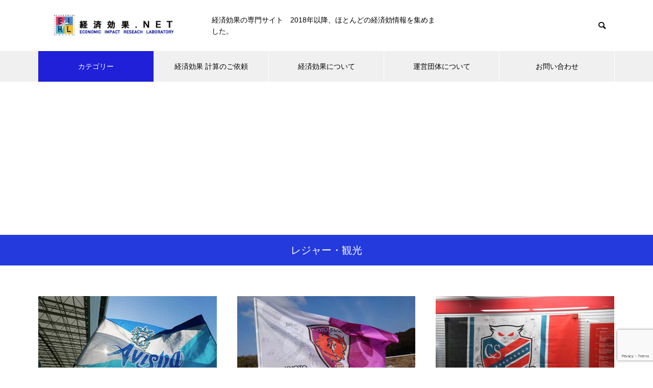

--- FILE ---
content_type: text/html; charset=UTF-8
request_url: https://economicimpact.net/category/tourism/page/13/
body_size: 18100
content:
<!DOCTYPE html><html class="pc" dir="ltr" lang="ja" prefix="og: https://ogp.me/ns#"><head><meta charset="UTF-8">
<!--[if IE]><meta http-equiv="X-UA-Compatible" content="IE=edge"><![endif]--><meta name="viewport" content="width=device-width"><title>レジャー・観光 - 経済効果.NET - Page 13</title><meta name="description" content=""><link rel="pingback" href="https://economicimpact.net/xmlrpc.php"><link rel="shortcut icon" href="https://economicimpact.net/wp-content/uploads/2021/08/LOGO.png"><meta name="description" content="- Page 13" /><meta name="robots" content="noindex, nofollow, max-image-preview:large" /><link rel="canonical" href="https://economicimpact.net/category/tourism/" /><link rel="prev" href="https://economicimpact.net/category/tourism/page/12/" /><link rel="next" href="https://economicimpact.net/category/tourism/page/14/" /><meta name="generator" content="All in One SEO (AIOSEO) 4.9.3" />
<script type="application/ld+json" class="aioseo-schema">
{"@context":"https:\/\/schema.org","@graph":[{"@type":"BreadcrumbList","@id":"https:\/\/economicimpact.net\/category\/tourism\/page\/13\/#breadcrumblist","itemListElement":[{"@type":"ListItem","@id":"https:\/\/economicimpact.net#listItem","position":1,"name":"\u30db\u30fc\u30e0","item":"https:\/\/economicimpact.net","nextItem":{"@type":"ListItem","@id":"https:\/\/economicimpact.net\/category\/tourism\/#listItem","name":"\u30ec\u30b8\u30e3\u30fc\u30fb\u89b3\u5149"}},{"@type":"ListItem","@id":"https:\/\/economicimpact.net\/category\/tourism\/#listItem","position":2,"name":"\u30ec\u30b8\u30e3\u30fc\u30fb\u89b3\u5149","item":"https:\/\/economicimpact.net\/category\/tourism\/","nextItem":{"@type":"ListItem","@id":"https:\/\/economicimpact.net\/category\/tourism\/page\/13#listItem","name":"\u30da\u30fc\u30b8 13"},"previousItem":{"@type":"ListItem","@id":"https:\/\/economicimpact.net#listItem","name":"\u30db\u30fc\u30e0"}},{"@type":"ListItem","@id":"https:\/\/economicimpact.net\/category\/tourism\/page\/13#listItem","position":3,"name":"\u30da\u30fc\u30b8 13","previousItem":{"@type":"ListItem","@id":"https:\/\/economicimpact.net\/category\/tourism\/#listItem","name":"\u30ec\u30b8\u30e3\u30fc\u30fb\u89b3\u5149"}}]},{"@type":"CollectionPage","@id":"https:\/\/economicimpact.net\/category\/tourism\/page\/13\/#collectionpage","url":"https:\/\/economicimpact.net\/category\/tourism\/page\/13\/","name":"\u30ec\u30b8\u30e3\u30fc\u30fb\u89b3\u5149 - \u7d4c\u6e08\u52b9\u679c.NET - Page 13","description":"- Page 13","inLanguage":"ja","isPartOf":{"@id":"https:\/\/economicimpact.net\/#website"},"breadcrumb":{"@id":"https:\/\/economicimpact.net\/category\/tourism\/page\/13\/#breadcrumblist"}},{"@type":"Organization","@id":"https:\/\/economicimpact.net\/#organization","name":"\u7d4c\u6e08\u52b9\u679c.NET","description":"\u7d4c\u6e08\u52b9\u679c\u306e\u5c02\u9580\u30b5\u30a4\u30c8\u30002018\u5e74\u4ee5\u964d\u3001\u307b\u3068\u3093\u3069\u306e\u7d4c\u6e08\u52b9\u60c5\u5831\u3092\u96c6\u3081\u307e\u3057\u305f\u3002","url":"https:\/\/economicimpact.net\/","logo":{"@type":"ImageObject","url":"https:\/\/economicimpact.net\/wp-content\/uploads\/2022\/10\/EI-icon.jpg","@id":"https:\/\/economicimpact.net\/category\/tourism\/page\/13\/#organizationLogo","width":112,"height":112},"image":{"@id":"https:\/\/economicimpact.net\/category\/tourism\/page\/13\/#organizationLogo"},"sameAs":["https:\/\/twitter.com\/NET58814096"]},{"@type":"WebSite","@id":"https:\/\/economicimpact.net\/#website","url":"https:\/\/economicimpact.net\/","name":"\u7d4c\u6e08\u52b9\u679c.NET","description":"\u7d4c\u6e08\u52b9\u679c\u306e\u5c02\u9580\u30b5\u30a4\u30c8\u30002018\u5e74\u4ee5\u964d\u3001\u307b\u3068\u3093\u3069\u306e\u7d4c\u6e08\u52b9\u60c5\u5831\u3092\u96c6\u3081\u307e\u3057\u305f\u3002","inLanguage":"ja","publisher":{"@id":"https:\/\/economicimpact.net\/#organization"}}]}
</script><link rel="alternate" type="application/rss+xml" title="経済効果.NET &raquo; フィード" href="https://economicimpact.net/feed/" /><link rel="alternate" type="application/rss+xml" title="経済効果.NET &raquo; コメントフィード" href="https://economicimpact.net/comments/feed/" /><link rel="alternate" type="application/rss+xml" title="経済効果.NET &raquo; レジャー・観光 カテゴリーのフィード" href="https://economicimpact.net/category/tourism/feed/" />
<script src="//www.googletagmanager.com/gtag/js?id=G-5PBF4WWL0T"  data-cfasync="false" data-wpfc-render="false" type="text/javascript" async></script>
<script data-cfasync="false" data-wpfc-render="false" type="text/javascript">
var mi_version = '9.11.1';
var mi_track_user = true;
var mi_no_track_reason = '';
var MonsterInsightsDefaultLocations = {"page_location":"https:\/\/economicimpact.net\/category\/tourism\/page\/13\/"};
if ( typeof MonsterInsightsPrivacyGuardFilter === 'function' ) {
var MonsterInsightsLocations = (typeof MonsterInsightsExcludeQuery === 'object') ? MonsterInsightsPrivacyGuardFilter( MonsterInsightsExcludeQuery ) : MonsterInsightsPrivacyGuardFilter( MonsterInsightsDefaultLocations );
} else {
var MonsterInsightsLocations = (typeof MonsterInsightsExcludeQuery === 'object') ? MonsterInsightsExcludeQuery : MonsterInsightsDefaultLocations;
}var disableStrs = [
'ga-disable-G-5PBF4WWL0T',
];/* Function to detect opted out users */
function __gtagTrackerIsOptedOut() {
for (var index = 0; index < disableStrs.length; index++) {
if (document.cookie.indexOf(disableStrs[index] + '=true') > -1) {
return true;
}
}return false;
}/* Disable tracking if the opt-out cookie exists. */
if (__gtagTrackerIsOptedOut()) {
for (var index = 0; index < disableStrs.length; index++) {
window[disableStrs[index]] = true;
}
}/* Opt-out function */
function __gtagTrackerOptout() {
for (var index = 0; index < disableStrs.length; index++) {
document.cookie = disableStrs[index] + '=true; expires=Thu, 31 Dec 2099 23:59:59 UTC; path=/';
window[disableStrs[index]] = true;
}
}if ('undefined' === typeof gaOptout) {
function gaOptout() {
__gtagTrackerOptout();
}
}
window.dataLayer = window.dataLayer || [];window.MonsterInsightsDualTracker = {
helpers: {},
trackers: {},
};
if (mi_track_user) {
function __gtagDataLayer() {
dataLayer.push(arguments);
}function __gtagTracker(type, name, parameters) {
if (!parameters) {
parameters = {};
}if (parameters.send_to) {
__gtagDataLayer.apply(null, arguments);
return;
}if (type === 'event') {
parameters.send_to = monsterinsights_frontend.v4_id;
var hookName = name;
if (typeof parameters['event_category'] !== 'undefined') {
hookName = parameters['event_category'] + ':' + name;
}if (typeof MonsterInsightsDualTracker.trackers[hookName] !== 'undefined') {
MonsterInsightsDualTracker.trackers[hookName](parameters);
} else {
__gtagDataLayer('event', name, parameters);
}
} else {
__gtagDataLayer.apply(null, arguments);
}
}__gtagTracker('js', new Date());
__gtagTracker('set', {
'developer_id.dZGIzZG': true,
});
if ( MonsterInsightsLocations.page_location ) {
__gtagTracker('set', MonsterInsightsLocations);
}
__gtagTracker('config', 'G-5PBF4WWL0T', {"forceSSL":"true","link_attribution":"true"} );
window.gtag = __gtagTracker;										(function () {
/* https://developers.google.com/analytics/devguides/collection/analyticsjs/ */
/* ga and __gaTracker compatibility shim. */
var noopfn = function () {
return null;
};
var newtracker = function () {
return new Tracker();
};
var Tracker = function () {
return null;
};
var p = Tracker.prototype;
p.get = noopfn;
p.set = noopfn;
p.send = function () {
var args = Array.prototype.slice.call(arguments);
args.unshift('send');
__gaTracker.apply(null, args);
};
var __gaTracker = function () {
var len = arguments.length;
if (len === 0) {
return;
}
var f = arguments[len - 1];
if (typeof f !== 'object' || f === null || typeof f.hitCallback !== 'function') {
if ('send' === arguments[0]) {
var hitConverted, hitObject = false, action;
if ('event' === arguments[1]) {
if ('undefined' !== typeof arguments[3]) {
hitObject = {
'eventAction': arguments[3],
'eventCategory': arguments[2],
'eventLabel': arguments[4],
'value': arguments[5] ? arguments[5] : 1,
}
}
}
if ('pageview' === arguments[1]) {
if ('undefined' !== typeof arguments[2]) {
hitObject = {
'eventAction': 'page_view',
'page_path': arguments[2],
}
}
}
if (typeof arguments[2] === 'object') {
hitObject = arguments[2];
}
if (typeof arguments[5] === 'object') {
Object.assign(hitObject, arguments[5]);
}
if ('undefined' !== typeof arguments[1].hitType) {
hitObject = arguments[1];
if ('pageview' === hitObject.hitType) {
hitObject.eventAction = 'page_view';
}
}
if (hitObject) {
action = 'timing' === arguments[1].hitType ? 'timing_complete' : hitObject.eventAction;
hitConverted = mapArgs(hitObject);
__gtagTracker('event', action, hitConverted);
}
}
return;
}function mapArgs(args) {
var arg, hit = {};
var gaMap = {
'eventCategory': 'event_category',
'eventAction': 'event_action',
'eventLabel': 'event_label',
'eventValue': 'event_value',
'nonInteraction': 'non_interaction',
'timingCategory': 'event_category',
'timingVar': 'name',
'timingValue': 'value',
'timingLabel': 'event_label',
'page': 'page_path',
'location': 'page_location',
'title': 'page_title',
'referrer' : 'page_referrer',
};
for (arg in args) {
if (!(!args.hasOwnProperty(arg) || !gaMap.hasOwnProperty(arg))) {
hit[gaMap[arg]] = args[arg];
} else {
hit[arg] = args[arg];
}
}
return hit;
}try {
f.hitCallback();
} catch (ex) {
}
};
__gaTracker.create = newtracker;
__gaTracker.getByName = newtracker;
__gaTracker.getAll = function () {
return [];
};
__gaTracker.remove = noopfn;
__gaTracker.loaded = true;
window['__gaTracker'] = __gaTracker;
})();
} else {
console.log("");
(function () {
function __gtagTracker() {
return null;
}window['__gtagTracker'] = __gtagTracker;
window['gtag'] = __gtagTracker;
})();
}
</script><link rel="stylesheet" href="https://economicimpact.net/wp-content/cache/tcd/common.css" type="text/css" media="all">
<script type="text/javascript" src="https://economicimpact.net/wp-includes/js/jquery/jquery.min.js?ver=3.7.1" id="jquery-core-js"></script>
<script type="text/javascript" src="https://economicimpact.net/wp-includes/js/jquery/jquery-migrate.min.js?ver=3.4.1" id="jquery-migrate-js"></script>
<script type="text/javascript" src="https://economicimpact.net/wp-content/plugins/google-analytics-for-wordpress/assets/js/frontend-gtag.min.js?ver=9.11.1" id="monsterinsights-frontend-script-js" async="async" data-wp-strategy="async"></script>
<script data-cfasync="false" data-wpfc-render="false" type="text/javascript" id='monsterinsights-frontend-script-js-extra'>/* <![CDATA[ */
var monsterinsights_frontend = {"js_events_tracking":"true","download_extensions":"doc,pdf,ppt,zip,xls,docx,pptx,xlsx","inbound_paths":"[{\"path\":\"\\\/go\\\/\",\"label\":\"affiliate\"},{\"path\":\"\\\/recommend\\\/\",\"label\":\"affiliate\"}]","home_url":"https:\/\/economicimpact.net","hash_tracking":"false","v4_id":"G-5PBF4WWL0T"};/* ]]> */
</script><link rel="https://api.w.org/" href="https://economicimpact.net/wp-json/" /><link rel="alternate" title="JSON" type="application/json" href="https://economicimpact.net/wp-json/wp/v2/categories/9" /><link rel="stylesheet" media="screen and (max-width:1251px)" href="https://economicimpact.net/wp-content/themes/muum_tcd085/css/footer-bar.css?ver=1.0.1"><script src="https://economicimpact.net/wp-content/themes/muum_tcd085/js/jquery.easing.1.4.js?ver=1.0.1"></script>
<script src="https://economicimpact.net/wp-content/themes/muum_tcd085/js/jscript.js?ver=1.0.1"></script>
<script src="https://economicimpact.net/wp-content/themes/muum_tcd085/js/jquery.cookie.min.js?ver=1.0.1"></script>
<script src="https://economicimpact.net/wp-content/themes/muum_tcd085/js/comment.js?ver=1.0.1"></script>
<script src="https://economicimpact.net/wp-content/themes/muum_tcd085/js/parallax.js?ver=1.0.1"></script><script src="https://economicimpact.net/wp-content/themes/muum_tcd085/js/simplebar.min.js?ver=1.0.1"></script><style>body,input,textarea{font-family:Arial,"ヒラギノ角ゴ ProN W3","Hiragino Kaku Gothic ProN","メイリオ",Meiryo,sans-serif}.rich_font,.p-vertical{font-family:Arial,"ヒラギノ角ゴ ProN W3","Hiragino Kaku Gothic ProN","メイリオ",Meiryo,sans-serif}.rich_font_type1{font-family:Arial,"ヒラギノ角ゴ ProN W3","Hiragino Kaku Gothic ProN","メイリオ",Meiryo,sans-serif}.rich_font_type2{font-family:Arial,"Hiragino Sans","ヒラギノ角ゴ ProN","Hiragino Kaku Gothic ProN","游ゴシック",YuGothic,"メイリオ",Meiryo,sans-serif;font-weight:500}.rich_font_type3{font-family:"Times New Roman","游明朝","Yu Mincho","游明朝体","YuMincho","ヒラギノ明朝 Pro W3","Hiragino Mincho Pro","HiraMinProN-W3","HGS明朝E","ＭＳ Ｐ明朝","MS PMincho",serif;font-weight:500}#global_menu{background:#f0f0f0}#global_menu>ul>li>a,#global_menu>ul>li:first-of-type a{color:#000;border-color:#fff}#global_menu>ul>li>a:hover{color:#fff;background:#06018c;border-color:#06018c}#global_menu>ul>li.active>a,#global_menu>ul>li.current-menu-item>a,#header.active #global_menu>ul>li.current-menu-item.active_button>a{color:#fff;background:#2020d8;border-color:#2020d8}#global_menu ul ul a{color:#fff !important;background:#2020d8}#global_menu ul ul a:hover{background:#06018c}#global_menu>ul>li.menu-item-has-children.active>a{background:#2020d8;border-color:#2020d8}.pc .header_fix #header.off_hover #global_menu{background:rgba(240,240,240,1)}.pc .header_fix #header.off_hover #global_menu>ul>li>a,.pc .header_fix #header.off_hover #global_menu>ul>li:first-of-type a{border-color:rgba(255,255,255,1)}.mobile .header_fix_mobile #header{background:#fff}.mobile .header_fix_mobile #header.off_hover{background:rgba(255,255,255,1)}#drawer_menu{background:#000}#mobile_menu a{color:#fff;border-color:#444}#mobile_menu li li a{background:#424242}#mobile_menu a:hover,#drawer_menu .close_button:hover,#mobile_menu .child_menu_button:hover{background:#8c8c8c}.megamenu_blog_list{background:#7579ff}.megamenu_blog_list .category_list a{font-size:16px;color:#fff}.megamenu_blog_list .post_list .title{font-size:14px}.megamenu_b_wrap{background:#243adc}.megamenu_b_wrap .headline{font-size:16px;color:#fff}.megamenu_b_wrap .title{font-size:14px}.megamenu_page_wrap{border-top:1px solid #a8a8a8}#global_menu>ul>li.megamenu_parent_type2.active_megamenu_button>a{color:#fff !important;background:#7579ff !important;border-color:#7579ff !important}#global_menu>ul>li.megamenu_parent_type3.active_megamenu_button>a{color:#fff !important;background:#243adc !important;border-color:#243adc !important}#footer_carousel{background:#243adc}#footer_carousel .title{font-size:14px}#footer_bottom{color:#fff;background:#243adc}#footer_bottom a{color:#fff}#return_top a:before{color:#fff}#return_top a{background:#243adc}#return_top a:hover{background:#444}@media screen and (max-width:750px){#footer_carousel .title{font-size:12px}#footer_bottom{color:#000;background:0 0}#footer_bottom a{color:#000}#copyright{color:#fff;background:#243adc}}.author_profile .avatar_area img,.animate_image img,.animate_background .image{width:100%;height:auto;-webkit-transition:transform .75s ease;transition:transform .75s ease}.author_profile a.avatar:hover img,.animate_image:hover img,.animate_background:hover .image{-webkit-transform:scale(1.2);transform:scale(1.2)}a{color:#000}.widget_tab_post_list_button a:hover,.page_navi span.current,#author_page_headline,#header_carousel_type1 .slick-dots button:hover:before,#header_carousel_type1 .slick-dots .slick-active button:before,#header_carousel_type2 .slick-dots button:hover:before,#header_carousel_type2 .slick-dots .slick-active button:before{background-color:#243adc}.widget_headline,.design_headline1,.widget_tab_post_list_button a:hover,.page_navi span.current{border-color:#243adc}#header_search .button label:hover:before{color:#444}#submit_comment:hover,#cancel_comment_reply a:hover,#wp-calendar #prev a:hover,#wp-calendar #next a:hover,#wp-calendar td a:hover,#post_pagination a:hover,#p_readmore .button:hover,.page_navi a:hover,#post_pagination a:hover,.c-pw__btn:hover,#post_pagination a:hover,#comment_tab li a:hover,#category_post .tab p:hover{background-color:#444}#comment_textarea textarea:focus,.c-pw__box-input:focus,.page_navi a:hover,#post_pagination p,#post_pagination a:hover{border-color:#444}a:hover,#header_logo a:hover,#footer a:hover,#footer_social_link li a:hover:before,#bread_crumb a:hover,#bread_crumb li.home a:hover:after,#next_prev_post a:hover,.single_copy_title_url_btn:hover,.tcdw_search_box_widget .search_area .search_button:hover:before,.tab_widget_nav:hover:before,#single_author_title_area .author_link li a:hover:before,.author_profile a:hover,.author_profile .author_link li a:hover:before,#post_meta_bottom a:hover,.cardlink_title a:hover,.comment a:hover,.comment_form_wrapper a:hover,#searchform .submit_button:hover:before,.p-dropdown__title:hover:after{color:#444}#menu_button:hover span{background-color:#444}.post_content a{color:#230e9e}.post_content a:hover{color:#444}.cat_id1{background-color:#243adc}.cat_id1:hover{background-color:#444}.megamenu_blog_list .category_list li.active .cat_id1{color:#243adc}.megamenu_blog_list .category_list .cat_id1:hover{color:#444}.category_list_widget .cat-item-1>a:hover>.count{background-color:#243adc;border-color:#243adc}.cat_id2{background-color:#243adc}.cat_id2:hover{background-color:#444}.megamenu_blog_list .category_list li.active .cat_id2{color:#243adc}.megamenu_blog_list .category_list .cat_id2:hover{color:#444}.category_list_widget .cat-item-2>a:hover>.count{background-color:#243adc;border-color:#243adc}.cat_id3{background-color:#243adc}.cat_id3:hover{background-color:#444}.megamenu_blog_list .category_list li.active .cat_id3{color:#243adc}.megamenu_blog_list .category_list .cat_id3:hover{color:#444}.category_list_widget .cat-item-3>a:hover>.count{background-color:#243adc;border-color:#243adc}.cat_id4{background-color:#000}.cat_id4:hover{background-color:#444}.megamenu_blog_list .category_list li.active .cat_id4{color:#000}.megamenu_blog_list .category_list .cat_id4:hover{color:#444}.category_list_widget .cat-item-4>a:hover>.count{background-color:#000;border-color:#000}.cat_id8{background-color:#243adc}.cat_id8:hover{background-color:#444}.megamenu_blog_list .category_list li.active .cat_id8{color:#243adc}.megamenu_blog_list .category_list .cat_id8:hover{color:#444}.category_list_widget .cat-item-8>a:hover>.count{background-color:#243adc;border-color:#243adc}.cat_id9{background-color:#243adc}.cat_id9:hover{background-color:#444}.megamenu_blog_list .category_list li.active .cat_id9{color:#243adc}.megamenu_blog_list .category_list .cat_id9:hover{color:#444}.category_list_widget .cat-item-9>a:hover>.count{background-color:#243adc;border-color:#243adc}.cat_id13{background-color:#243adc}.cat_id13:hover{background-color:#444}.megamenu_blog_list .category_list li.active .cat_id13{color:#243adc}.megamenu_blog_list .category_list .cat_id13:hover{color:#444}.category_list_widget .cat-item-13>a:hover>.count{background-color:#243adc;border-color:#243adc}.cat_id14{background-color:#243adc}.cat_id14:hover{background-color:#444}.megamenu_blog_list .category_list li.active .cat_id14{color:#243adc}.megamenu_blog_list .category_list .cat_id14:hover{color:#444}.category_list_widget .cat-item-14>a:hover>.count{background-color:#243adc;border-color:#243adc}.cat_id15{background-color:#243adc}.cat_id15:hover{background-color:#444}.megamenu_blog_list .category_list li.active .cat_id15{color:#243adc}.megamenu_blog_list .category_list .cat_id15:hover{color:#444}.category_list_widget .cat-item-15>a:hover>.count{background-color:#243adc;border-color:#243adc}.cat_id16{background-color:#243adc}.cat_id16:hover{background-color:#444}.megamenu_blog_list .category_list li.active .cat_id16{color:#243adc}.megamenu_blog_list .category_list .cat_id16:hover{color:#444}.category_list_widget .cat-item-16>a:hover>.count{background-color:#243adc;border-color:#243adc}.cat_id17{background-color:#243adc}.cat_id17:hover{background-color:#444}.megamenu_blog_list .category_list li.active .cat_id17{color:#243adc}.megamenu_blog_list .category_list .cat_id17:hover{color:#444}.category_list_widget .cat-item-17>a:hover>.count{background-color:#243adc;border-color:#243adc}.cat_id18{background-color:#243adc}.cat_id18:hover{background-color:#444}.megamenu_blog_list .category_list li.active .cat_id18{color:#243adc}.megamenu_blog_list .category_list .cat_id18:hover{color:#444}.category_list_widget .cat-item-18>a:hover>.count{background-color:#243adc;border-color:#243adc}.cat_id19{background-color:#243adc}.cat_id19:hover{background-color:#444}.megamenu_blog_list .category_list li.active .cat_id19{color:#243adc}.megamenu_blog_list .category_list .cat_id19:hover{color:#444}.category_list_widget .cat-item-19>a:hover>.count{background-color:#243adc;border-color:#243adc}.cat_id20{background-color:#243adc}.cat_id20:hover{background-color:#444}.megamenu_blog_list .category_list li.active .cat_id20{color:#243adc}.megamenu_blog_list .category_list .cat_id20:hover{color:#444}.category_list_widget .cat-item-20>a:hover>.count{background-color:#243adc;border-color:#243adc}.cat_id73{background-color:#243adc}.cat_id73:hover{background-color:#444}.megamenu_blog_list .category_list li.active .cat_id73{color:#243adc}.megamenu_blog_list .category_list .cat_id73:hover{color:#444}.category_list_widget .cat-item-73>a:hover>.count{background-color:#243adc;border-color:#243adc}.cat_id641{background-color:#243adc}.cat_id641:hover{background-color:#444}.megamenu_blog_list .category_list li.active .cat_id641{color:#243adc}.megamenu_blog_list .category_list .cat_id641:hover{color:#444}.category_list_widget .cat-item-641>a:hover>.count{background-color:#243adc;border-color:#243adc}.cat_id680{background-color:#243adc}.cat_id680:hover{background-color:#444}.megamenu_blog_list .category_list li.active .cat_id680{color:#243adc}.megamenu_blog_list .category_list .cat_id680:hover{color:#444}.category_list_widget .cat-item-680>a:hover>.count{background-color:#243adc;border-color:#243adc}.cat_id711{background-color:#243adc}.cat_id711:hover{background-color:#444}.megamenu_blog_list .category_list li.active .cat_id711{color:#243adc}.megamenu_blog_list .category_list .cat_id711:hover{color:#444}.category_list_widget .cat-item-711>a:hover>.count{background-color:#243adc;border-color:#243adc}.cat_id973{background-color:#243adc}.cat_id973:hover{background-color:#444}.megamenu_blog_list .category_list li.active .cat_id973{color:#243adc}.megamenu_blog_list .category_list .cat_id973:hover{color:#444}.category_list_widget .cat-item-973>a:hover>.count{background-color:#243adc;border-color:#243adc}.cat_id974{background-color:#000}.cat_id974:hover{background-color:#444}.megamenu_blog_list .category_list li.active .cat_id974{color:#000}.megamenu_blog_list .category_list .cat_id974:hover{color:#444}.category_list_widget .cat-item-974>a:hover>.count{background-color:#000;border-color:#000}.cat_id1023{background-color:#243adc}.cat_id1023:hover{background-color:#444}.megamenu_blog_list .category_list li.active .cat_id1023{color:#243adc}.megamenu_blog_list .category_list .cat_id1023:hover{color:#444}.category_list_widget .cat-item-1023>a:hover>.count{background-color:#243adc;border-color:#243adc}.cat_id1065{background-color:#243adc}.cat_id1065:hover{background-color:#444}.megamenu_blog_list .category_list li.active .cat_id1065{color:#243adc}.megamenu_blog_list .category_list .cat_id1065:hover{color:#444}.category_list_widget .cat-item-1065>a:hover>.count{background-color:#243adc;border-color:#243adc}.styled_h2{font-size:26px !important;text-align:left;color:#fff;background:#000;border-top:0 solid #ddd;border-bottom:0 solid #ddd;border-left:0 solid #ddd;border-right:0 solid #ddd;padding:15px !important;margin:0 0 30px !important}.styled_h3{font-size:22px !important;text-align:left;color:#000;border-top:0 solid #ddd;border-bottom:0 solid #ddd;border-left:2px solid #000;border-right:0 solid #ddd;padding:6px 0 6px 16px !important;margin:0 0 30px !important}.styled_h4{font-size:18px !important;text-align:left;color:#000;border-top:0 solid #ddd;border-bottom:1px solid #ddd;border-left:0 solid #ddd;border-right:0 solid #ddd;padding:3px 0 3px 20px !important;margin:0 0 30px !important}.styled_h5{font-size:14px !important;text-align:left;color:#000;border-top:0 solid #ddd;border-bottom:1px solid #ddd;border-left:0 solid #ddd;border-right:0 solid #ddd;padding:3px 0 3px 24px !important;margin:0 0 30px !important}.q_custom_button1{color:#fff !important;border-color:rgba(83,83,83,1)}.q_custom_button1.animation_type1{background:#535353}.q_custom_button1:hover,.q_custom_button1:focus{color:#fff !important;border-color:rgba(125,125,125,1)}.q_custom_button1.animation_type1:hover{background:#7d7d7d}.q_custom_button1:before{background:#7d7d7d}.q_custom_button2{color:#fff !important;border-color:rgba(83,83,83,1)}.q_custom_button2.animation_type1{background:#535353}.q_custom_button2:hover,.q_custom_button2:focus{color:#fff !important;border-color:rgba(125,125,125,1)}.q_custom_button2.animation_type1:hover{background:#7d7d7d}.q_custom_button2:before{background:#7d7d7d}.q_custom_button3{color:#fff !important;border-color:rgba(36,58,220,1)}.q_custom_button3.animation_type1{background:#243adc}.q_custom_button3:hover,.q_custom_button3:focus{color:#243adc !important;border-color:rgba(36,58,220,1)}.q_custom_button3.animation_type1:hover{background:#fff}.q_custom_button3:before{background:#fff}.speech_balloon_left1 .speach_balloon_text{background-color:#ffdfdf;border-color:#ffdfdf;color:#000}.speech_balloon_left1 .speach_balloon_text:before{border-right-color:#ffdfdf}.speech_balloon_left1 .speach_balloon_text:after{border-right-color:#ffdfdf}.speech_balloon_left2 .speach_balloon_text{background-color:#fff;border-color:#ff5353;color:#000}.speech_balloon_left2 .speach_balloon_text:before{border-right-color:#ff5353}.speech_balloon_left2 .speach_balloon_text:after{border-right-color:#fff}.speech_balloon_right1 .speach_balloon_text{background-color:#ccf4ff;border-color:#ccf4ff;color:#000}.speech_balloon_right1 .speach_balloon_text:before{border-left-color:#ccf4ff}.speech_balloon_right1 .speach_balloon_text:after{border-left-color:#ccf4ff}.speech_balloon_right2 .speach_balloon_text{background-color:#fff;border-color:#0789b5;color:#000}.speech_balloon_right2 .speach_balloon_text:before{border-left-color:#0789b5}.speech_balloon_right2 .speach_balloon_text:after{border-left-color:#fff}.qt_google_map .pb_googlemap_custom-overlay-inner{background:#243adc;color:#fff}.qt_google_map .pb_googlemap_custom-overlay-inner:after{border-color:#243adc transparent transparent}#page_header .title{font-size:20px;color:#fff}#header_desc{font-size:16px}#author_page_headline{font-size:20px}.blog_list .title{font-size:16px}.blog_list .desc{font-size:14px}@media screen and (max-width:750px){#page_header .title{font-size:16px}#header_desc{font-size:14px}#author_page_headline{font-size:16px}.blog_list .title{font-size:14px}.blog_list .desc{font-size:12px}}#site_loader_overlay.active #site_loader_animation{opacity:0;-webkit-transition:all 1s cubic-bezier(.22,1,.36,1) 0s;transition:all 1s cubic-bezier(.22,1,.36,1) 0s}</style>
<script type="text/javascript">
jQuery(document).ready(function($){$('#footer_carousel .post_list').slick({
infinite: true,
dots: false,
arrows: false,
slidesToShow: 4,
slidesToScroll: 1,
swipeToSlide: true,
touchThreshold: 20,
adaptiveHeight: false,
pauseOnHover: true,
autoplay: true,
fade: false,
easing: 'easeOutExpo',
speed: 700,
autoplaySpeed: 5000,
responsive: [
{
breakpoint: 1000,
settings: { slidesToShow: 3 }
},
{
breakpoint: 750,
settings: { slidesToShow: 2 }
}
]
});
$('#footer_carousel .prev_item').on('click', function() {
$('#footer_carousel .post_list').slick('slickPrev');
});
$('#footer_carousel .next_item').on('click', function() {
$('#footer_carousel .post_list').slick('slickNext');
});});
</script>
<script type="text/javascript">
jQuery(document).ready(function($){$('.megamenu_carousel .post_list').slick({
infinite: true,
dots: false,
arrows: false,
slidesToShow: 4,
slidesToScroll: 1,
swipeToSlide: true,
touchThreshold: 20,
adaptiveHeight: false,
pauseOnHover: true,
autoplay: true,
fade: false,
easing: 'easeOutExpo',
speed: 700,
autoplaySpeed: 5000  });
$('.megamenu_carousel_wrap .prev_item').on('click', function() {
$(this).closest('.megamenu_carousel_wrap').find('.post_list').slick('slickPrev');
});
$('.megamenu_carousel_wrap .next_item').on('click', function() {
$(this).closest('.megamenu_carousel_wrap').find('.post_list').slick('slickNext');
});});
</script></head><body data-rsssl=1 id="body" class="archive paged category category-tourism category-9 paged-13 category-paged-13 wp-theme-muum_tcd085 hide_header_desc_mobile"><header id="header"><div id="header_top"><div id="header_logo"><p class="logo">
<a href="https://economicimpact.net/" title="経済効果.NET">
<img class="pc_logo_image" src="https://economicimpact.net/wp-content/uploads/2021/02/名称未設定のデザイン-e1612325847504.png?1769151156" alt="経済効果.NET" title="経済効果.NET" width="300" height="69" />
<img class="mobile_logo_image type1" src="https://economicimpact.net/wp-content/uploads/2021/11/logo-s.jpg?1769151156" alt="経済効果.NET" title="経済効果.NET" width="248" height="43" />
</a></p></div><p id="site_description" class="show_desc_pc "><span>経済効果の専門サイト　2018年以降、ほとんどの経済効情報を集めました。</span></p><div id="header_search"><form role="search" method="get" id="header_searchform" action="https://economicimpact.net"><div class="input_area"><input type="text" value="" id="header_search_input" name="s" autocomplete="off"></div><div class="button"><label for="header_search_button"></label><input type="submit" id="header_search_button" value=""></div></form></div></div>
<a id="menu_button" href="#"><span></span><span></span><span></span></a><nav id="global_menu"><ul id="menu-%e3%83%88%e3%83%83%e3%83%97%e3%83%a1%e3%83%8b%e3%83%a5%e3%83%bc" class="menu"><li id="menu-item-2311" class="menu-item menu-item-type-taxonomy menu-item-object-category current-menu-item current-menu-ancestor current-menu-parent menu-item-has-children menu-item-2311 "><a href="https://economicimpact.net/category/tourism/" class="megamenu_button type2" data-megamenu="js-megamenu2311">カテゴリー</a><ul class="sub-menu"><li id="menu-item-2322" class="menu-item menu-item-type-taxonomy menu-item-object-category current-menu-item menu-item-2322 "><a href="https://economicimpact.net/category/tourism/" aria-current="page">レジャー・観光</a></li><li id="menu-item-2312" class="menu-item menu-item-type-taxonomy menu-item-object-category menu-item-2312 "><a href="https://economicimpact.net/category/%e3%82%a4%e3%83%99%e3%83%b3%e3%83%88%e3%83%bb%e3%81%8a%e7%a5%ad%e3%82%8a/">イベント・お祭り</a></li><li id="menu-item-2323" class="menu-item menu-item-type-taxonomy menu-item-object-category menu-item-2323 "><a href="https://economicimpact.net/category/music/">音楽</a></li><li id="menu-item-2313" class="menu-item menu-item-type-taxonomy menu-item-object-category menu-item-2313 "><a href="https://economicimpact.net/category/sports/">スポーツ</a></li><li id="menu-item-2314" class="menu-item menu-item-type-taxonomy menu-item-object-category menu-item-2314 "><a href="https://economicimpact.net/category/policy/">政策/経済</a></li><li id="menu-item-2315" class="menu-item menu-item-type-taxonomy menu-item-object-category menu-item-2315 "><a href="https://economicimpact.net/category/%e6%96%bd%e8%a8%ad%e3%83%bb%e5%bb%ba%e9%80%a0%e7%89%a9/">施設・建造物</a></li><li id="menu-item-2316" class="menu-item menu-item-type-taxonomy menu-item-object-category menu-item-2316 "><a href="https://economicimpact.net/category/%e7%94%a3%e6%a5%ad%e3%83%bb%e3%83%93%e3%82%b8%e3%83%8d%e3%82%b9/">産業・ビジネス</a></li><li id="menu-item-2317" class="menu-item menu-item-type-taxonomy menu-item-object-category menu-item-2317 "><a href="https://economicimpact.net/category/%e3%82%a8%e3%83%8d%e3%83%ab%e3%82%ae%e3%83%bc-%e7%a7%91%e5%ad%a6/">エネルギー/科学</a></li><li id="menu-item-2318" class="menu-item menu-item-type-taxonomy menu-item-object-category menu-item-2318 "><a href="https://economicimpact.net/category/%e6%96%b0%e5%9e%8b%e3%82%b3%e3%83%ad%e3%83%8a%e3%82%a6%e3%82%a4%e3%83%ab%e3%82%b9%e9%96%a2%e9%80%a3/">新型コロナウイルス関連</a></li><li id="menu-item-2319" class="menu-item menu-item-type-taxonomy menu-item-object-category menu-item-2319 "><a href="https://economicimpact.net/category/exhibition/">国際会議・展示会</a></li><li id="menu-item-2320" class="menu-item menu-item-type-taxonomy menu-item-object-category menu-item-2320 "><a href="https://economicimpact.net/category/%e3%83%86%e3%83%ac%e3%83%93%e3%83%bb%e6%98%a0%e7%94%bb%e3%83%bb%e3%83%a1%e3%83%87%e3%82%a3%e3%82%a2/">テレビ・映画・メディア</a></li></ul></li><li id="menu-item-1703" class="menu-item menu-item-type-post_type menu-item-object-page menu-item-1703 "><a href="https://economicimpact.net/service/">経済効果 計算のご依頼</a></li><li id="menu-item-1635" class="menu-item menu-item-type-post_type menu-item-object-page menu-item-has-children menu-item-1635 "><a href="https://economicimpact.net/about/">経済効果について</a><ul class="sub-menu"><li id="menu-item-1666" class="menu-item menu-item-type-post_type menu-item-object-page menu-item-1666 "><a href="https://economicimpact.net/about/useful/">経済効果の活用</a></li><li id="menu-item-2138" class="menu-item menu-item-type-post_type menu-item-object-page menu-item-2138 "><a href="https://economicimpact.net/about/sample-music/">経済効果サンプル（音楽イベント）</a></li><li id="menu-item-1686" class="menu-item menu-item-type-post_type menu-item-object-page menu-item-1686 "><a href="https://economicimpact.net/about/results/">経済効果 算出実績</a></li><li id="menu-item-1636" class="menu-item menu-item-type-post_type menu-item-object-page menu-item-1636 "><a href="https://economicimpact.net/about/calcu/">計算方法</a></li><li id="menu-item-1667" class="menu-item menu-item-type-post_type menu-item-object-page menu-item-1667 "><a href="https://economicimpact.net/about/reference/">経済効果関連　資料・文献</a></li></ul></li><li id="menu-item-672" class="menu-item menu-item-type-post_type menu-item-object-page menu-item-672 "><a href="https://economicimpact.net/organization/">運営団体について</a></li><li id="menu-item-118" class="menu-item menu-item-type-post_type menu-item-object-page menu-item-118 "><a href="https://economicimpact.net/contact/">お問い合わせ</a></li></ul></nav><div class="megamenu_blog_list" id="js-megamenu2311"><div class="megamenu_blog_list_inner"><ul class="category_list"><li class="active"><a data-cat-id="mega_cat_id9" class="cat_id9" href="https://economicimpact.net/category/tourism/">レジャー・観光</a></li><li><a data-cat-id="mega_cat_id16" class="cat_id16" href="https://economicimpact.net/category/%e3%82%a4%e3%83%99%e3%83%b3%e3%83%88%e3%83%bb%e3%81%8a%e7%a5%ad%e3%82%8a/">イベント・お祭り</a></li><li><a data-cat-id="mega_cat_id2" class="cat_id2" href="https://economicimpact.net/category/music/">音楽</a></li><li><a data-cat-id="mega_cat_id3" class="cat_id3" href="https://economicimpact.net/category/sports/">スポーツ</a></li><li><a data-cat-id="mega_cat_id13" class="cat_id13" href="https://economicimpact.net/category/policy/">政策/経済</a></li><li><a data-cat-id="mega_cat_id18" class="cat_id18" href="https://economicimpact.net/category/%e6%96%bd%e8%a8%ad%e3%83%bb%e5%bb%ba%e9%80%a0%e7%89%a9/">施設・建造物</a></li><li><a data-cat-id="mega_cat_id17" class="cat_id17" href="https://economicimpact.net/category/%e7%94%a3%e6%a5%ad%e3%83%bb%e3%83%93%e3%82%b8%e3%83%8d%e3%82%b9/">産業・ビジネス</a></li><li><a data-cat-id="mega_cat_id14" class="cat_id14" href="https://economicimpact.net/category/%e3%82%a8%e3%83%8d%e3%83%ab%e3%82%ae%e3%83%bc-%e7%a7%91%e5%ad%a6/">エネルギー/科学</a></li><li><a data-cat-id="mega_cat_id15" class="cat_id15" href="https://economicimpact.net/category/%e6%96%b0%e5%9e%8b%e3%82%b3%e3%83%ad%e3%83%8a%e3%82%a6%e3%82%a4%e3%83%ab%e3%82%b9%e9%96%a2%e9%80%a3/">新型コロナウイルス関連</a></li><li><a data-cat-id="mega_cat_id8" class="cat_id8" href="https://economicimpact.net/category/exhibition/">国際会議・展示会</a></li><li><a data-cat-id="mega_cat_id19" class="cat_id19" href="https://economicimpact.net/category/%e3%83%86%e3%83%ac%e3%83%93%e3%83%bb%e6%98%a0%e7%94%bb%e3%83%bb%e3%83%a1%e3%83%87%e3%82%a3%e3%82%a2/">テレビ・映画・メディア</a></li></ul><div class="post_list_area"><div class="post_list clearfix mega_cat_id9"><div class="item">
<a class="clearfix animate_background" href="https://economicimpact.net/2026/01/23/0123/"><div class="image_wrap"><div class="image" style="background:url(https://economicimpact.net/wp-content/uploads/2026/01/TOKYO-460x460.jpg) no-repeat center center; background-size:cover;"></div></div><div class="title_area"><h4 class="title"><span>東京レガシーハーフマラソン2025経済波及効果89億円</span></h4></div>
</a></div><div class="item">
<a class="clearfix animate_background" href="https://economicimpact.net/2026/01/22/250122-2/"><div class="image_wrap"><div class="image" style="background:url(https://economicimpact.net/wp-content/uploads/2026/01/FES01-460x460.jpg) no-repeat center center; background-size:cover;"></div></div><div class="title_area"><h4 class="title"><span>新しい学校のリーダーズ出演　豪州メレディス・ミュージック・フェス　経済効果95.5億円</span></h4></div>
</a></div><div class="item">
<a class="clearfix animate_background" href="https://economicimpact.net/2026/01/21/260121/"><div class="image_wrap"><div class="image" style="background:url(https://economicimpact.net/wp-content/uploads/2026/01/TAX01-1-460x460.jpg) no-repeat center center; background-size:cover;"></div></div><div class="title_area"><h4 class="title"><span>食料品の消費税を2年間ゼロ　経済効果5000億円（年間）</span></h4></div>
</a></div><div class="item">
<a class="clearfix animate_background" href="https://economicimpact.net/2026/01/20/250120/"><div class="image_wrap"><div class="image" style="background:url(https://economicimpact.net/wp-content/uploads/2026/01/AFCON-460x460.jpg) no-repeat center center; background-size:cover;"></div></div><div class="title_area"><h4 class="title"><span>アフリカネイションズカップ 2025　経済効果およそ1879億円</span></h4></div>
</a></div><div class="item">
<a class="clearfix animate_background" href="https://economicimpact.net/2026/01/09/250109/"><div class="image_wrap"><div class="image" style="background:url(https://economicimpact.net/wp-content/uploads/2026/01/NEWS-25B-460x460.jpg) no-repeat center center; background-size:cover;"></div></div><div class="title_area"><h4 class="title"><span>丸山希が優勝した　W杯ジャンプ・エンゲルベルク大会　経済効果25億円(推定）</span></h4></div>
</a></div><div class="item">
<a class="clearfix animate_background" href="https://economicimpact.net/2026/01/03/260103/"><div class="image_wrap"><div class="image" style="background:url(https://economicimpact.net/wp-content/uploads/2026/01/TQ-460x460.jpg) no-repeat center center; background-size:cover;"></div></div><div class="title_area"><h4 class="title"><span>ニューヨーク　タイムズスクエアの大晦日カウントダウン　経済効果　約170億円前後</span></h4></div>
</a></div><div class="item">
<a class="clearfix animate_background" href="https://economicimpact.net/2026/01/02/260102/"><div class="image_wrap"><div class="image" style="background:url(https://economicimpact.net/wp-content/uploads/2026/01/ROMA-MARATHON-460x460.jpg) no-repeat center center; background-size:cover;"></div></div><div class="title_area"><h4 class="title"><span>ローマ マラソン　経済効果　約137億円</span></h4></div>
</a></div><div class="item">
<a class="clearfix animate_background" href="https://economicimpact.net/2025/12/23/251225/"><div class="image_wrap"><div class="image" style="background:url(https://economicimpact.net/wp-content/uploads/2026/01/TOKYO-460x460.jpg) no-repeat center center; background-size:cover;"></div></div><div class="title_area"><h4 class="title"><span>東京レガシーハーフマラソン2025経済波及効果89億円</span></h4></div>
</a></div><div class="item">
<a class="clearfix animate_background" href="https://economicimpact.net/2025/12/17/251217/"><div class="image_wrap"><div class="image" style="background:url(https://economicimpact.net/wp-content/uploads/2025/12/3f1949c3d310b363a1644c36261c0871-460x360.png) no-repeat center center; background-size:cover;"></div></div><div class="title_area"><h4 class="title"><span>鹿児島レブナイズ（2024₋25）経済波及効果算出結果「49億7695万円」</span></h4></div>
</a></div><div class="item">
<a class="clearfix animate_background" href="https://economicimpact.net/2025/11/24/251124/"><div class="image_wrap"><div class="image" style="background:url(https://economicimpact.net/wp-content/uploads/2025/12/NEWS-25B-460x460.jpg) no-repeat center center; background-size:cover;"></div></div><div class="title_area"><h4 class="title"><span>立山黒部アルペンルートへのアクセス「立山線」経済効果45億円</span></h4></div>
</a></div><div class="item">
<a class="clearfix animate_background" href="https://economicimpact.net/2025/11/07/251107/"><div class="image_wrap"><div class="image" style="background:url(https://economicimpact.net/wp-content/uploads/2025/12/NEWS-25-460x460.jpg) no-repeat center center; background-size:cover;"></div></div><div class="title_area"><h4 class="title"><span>JR芸備線　他の交通機関と、経済効果比較</span></h4></div>
</a></div><div class="item">
<a class="clearfix animate_background" href="https://economicimpact.net/2025/11/06/251106/"><div class="image_wrap"><div class="image" style="background:url(https://economicimpact.net/wp-content/uploads/2025/11/NEWS-25F-460x460.jpg) no-repeat center center; background-size:cover;"></div></div><div class="title_area"><h4 class="title"><span>長野県諏訪地域　映画ロケによる　経済効果7000万円以上</span></h4></div>
</a></div></div><div class="post_list clearfix mega_cat_id16"><div class="item">
<a class="clearfix animate_background" href="https://economicimpact.net/2026/01/23/250122-3/"><div class="image_wrap"><div class="image" style="background:url(https://economicimpact.net/wp-content/uploads/2026/01/ZAO-JUMP-460x460.jpg) no-repeat center center; background-size:cover;"></div></div><div class="title_area"><h4 class="title"><span>FIS女子スキージャンプW杯2026 蔵王大会　経済効果12.1億円</span></h4></div>
</a></div><div class="item">
<a class="clearfix animate_background" href="https://economicimpact.net/2026/01/09/250109/"><div class="image_wrap"><div class="image" style="background:url(https://economicimpact.net/wp-content/uploads/2026/01/NEWS-25B-460x460.jpg) no-repeat center center; background-size:cover;"></div></div><div class="title_area"><h4 class="title"><span>丸山希が優勝した　W杯ジャンプ・エンゲルベルク大会　経済効果25億円(推定）</span></h4></div>
</a></div><div class="item">
<a class="clearfix animate_background" href="https://economicimpact.net/2026/01/03/260103/"><div class="image_wrap"><div class="image" style="background:url(https://economicimpact.net/wp-content/uploads/2026/01/TQ-460x460.jpg) no-repeat center center; background-size:cover;"></div></div><div class="title_area"><h4 class="title"><span>ニューヨーク　タイムズスクエアの大晦日カウントダウン　経済効果　約170億円前後</span></h4></div>
</a></div><div class="item">
<a class="clearfix animate_background" href="https://economicimpact.net/2026/01/02/260102/"><div class="image_wrap"><div class="image" style="background:url(https://economicimpact.net/wp-content/uploads/2026/01/ROMA-MARATHON-460x460.jpg) no-repeat center center; background-size:cover;"></div></div><div class="title_area"><h4 class="title"><span>ローマ マラソン　経済効果　約137億円</span></h4></div>
</a></div><div class="item">
<a class="clearfix animate_background" href="https://economicimpact.net/2025/09/26/50926/"><div class="image_wrap"><div class="image" style="background:url(https://economicimpact.net/wp-content/uploads/2025/09/NEWS-25-9-460x460.jpg) no-repeat center center; background-size:cover;"></div></div><div class="title_area"><h4 class="title"><span>いわきFC　経済効果　約126億8700万円</span></h4></div>
</a></div><div class="item">
<a class="clearfix animate_background" href="https://economicimpact.net/2025/09/23/50923/"><div class="image_wrap"><div class="image" style="background:url(https://economicimpact.net/wp-content/uploads/2025/09/NEWS-25-8-460x460.jpg) no-repeat center center; background-size:cover;"></div></div><div class="title_area"><h4 class="title"><span>ベガルタ仙台　経済効果　約154億9100万円</span></h4></div>
</a></div><div class="item">
<a class="clearfix animate_background" href="https://economicimpact.net/2025/09/09/50909/"><div class="image_wrap"><div class="image" style="background:url(https://economicimpact.net/wp-content/uploads/2025/09/NEWS-25-7-460x460.jpg) no-repeat center center; background-size:cover;"></div></div><div class="title_area"><h4 class="title"><span>ボストン・マラソン　経済効果　約7,487億円</span></h4></div>
</a></div><div class="item">
<a class="clearfix animate_background" href="https://economicimpact.net/2025/09/07/50907/"><div class="image_wrap"><div class="image" style="background:url(https://economicimpact.net/wp-content/uploads/2025/09/NEWS-25-5-460x460.jpg) no-repeat center center; background-size:cover;"></div></div><div class="title_area"><h4 class="title"><span>徳島ヴォルティス 経済効果　約130億8400万円</span></h4></div>
</a></div><div class="item">
<a class="clearfix animate_background" href="https://economicimpact.net/2025/09/05/50905/"><div class="image_wrap"><div class="image" style="background:url(https://economicimpact.net/wp-content/uploads/2025/09/NEWS-25-3-460x460.jpg) no-repeat center center; background-size:cover;"></div></div><div class="title_area"><h4 class="title"><span>ニューヨークシティ・マラソン経済効果　およそ645億円</span></h4></div>
</a></div><div class="item">
<a class="clearfix animate_background" href="https://economicimpact.net/2025/09/04/50904-2/"><div class="image_wrap"><div class="image" style="background:url(https://economicimpact.net/wp-content/uploads/2025/09/NEWS-25B-1-460x460.jpg) no-repeat center center; background-size:cover;"></div></div><div class="title_area"><h4 class="title"><span>シドニー・マラソン2025　経済効果　約51億3,000万円</span></h4></div>
</a></div><div class="item">
<a class="clearfix animate_background" href="https://economicimpact.net/2025/09/04/50904/"><div class="image_wrap"><div class="image" style="background:url(https://economicimpact.net/wp-content/uploads/2025/09/NEWS-25-2-460x460.jpg) no-repeat center center; background-size:cover;"></div></div><div class="title_area"><h4 class="title"><span>シカゴマラソン　経済効果　およそ990億円</span></h4></div>
</a></div><div class="item">
<a class="clearfix animate_background" href="https://economicimpact.net/2025/08/26/250826-2/"><div class="image_wrap"><div class="image" style="background:url(https://economicimpact.net/wp-content/uploads/2025/08/NEWS-25B-1-460x460.jpg) no-repeat center center; background-size:cover;"></div></div><div class="title_area"><h4 class="title"><span>ふくい桜マラソン　経済効果　約15億600万円</span></h4></div>
</a></div></div><div class="post_list clearfix mega_cat_id2"><div class="item">
<a class="clearfix animate_background" href="https://economicimpact.net/2026/01/22/250122-2/"><div class="image_wrap"><div class="image" style="background:url(https://economicimpact.net/wp-content/uploads/2026/01/FES01-460x460.jpg) no-repeat center center; background-size:cover;"></div></div><div class="title_area"><h4 class="title"><span>新しい学校のリーダーズ出演　豪州メレディス・ミュージック・フェス　経済効果95.5億円</span></h4></div>
</a></div><div class="item">
<a class="clearfix animate_background" href="https://economicimpact.net/2025/08/07/%e3%83%99%e3%83%ab%e3%82%ae%e3%83%bc%e9%9f%b3%e6%a5%bd%e3%83%95%e3%82%a7%e3%82%b9tomorrowland%e3%80%80%e7%b5%8c%e6%b8%88%e5%8a%b9%e6%9e%9c450%e5%84%84%e5%86%86%ef%bc%882023/"><div class="image_wrap"><div class="image" style="background:url(https://economicimpact.net/wp-content/uploads/2025/08/NEWS-25-4-460x460.jpg) no-repeat center center; background-size:cover;"></div></div><div class="title_area"><h4 class="title"><span>ベルギー音楽フェスTomorrowland　経済効果450億円（2023</span></h4></div>
</a></div><div class="item">
<a class="clearfix animate_background" href="https://economicimpact.net/2025/08/06/250806/"><div class="image_wrap"><div class="image" style="background:url(https://economicimpact.net/wp-content/uploads/2025/08/NEWS-2586-460x460.jpg) no-repeat center center; background-size:cover;"></div></div><div class="title_area"><h4 class="title"><span>コーチュラ・フェス　2025年経済効果　約1000億円</span></h4></div>
</a></div><div class="item">
<a class="clearfix animate_background" href="https://economicimpact.net/2024/01/31/240131/"><div class="image_wrap"><div class="image" style="background:url(https://economicimpact.net/wp-content/uploads/2024/01/NEWS-23-14-460x460.jpg) no-repeat center center; background-size:cover;"></div></div><div class="title_area"><h4 class="title"><span>テイラー・スイフト　東京ドーム公演　経済効果341億円</span></h4></div>
</a></div><div class="item">
<a class="clearfix animate_background" href="https://economicimpact.net/2024/01/11/240111-2/"><div class="image_wrap"><div class="image" style="background:url(https://economicimpact.net/wp-content/uploads/2024/01/NEWS-23-2-1-460x460.jpg) no-repeat center center; background-size:cover;"></div></div><div class="title_area"><h4 class="title"><span>ABBA Voyage 1年目ロンドンへの経済効果約4800億円</span></h4></div>
</a></div><div class="item">
<a class="clearfix animate_background" href="https://economicimpact.net/2023/12/21/231221/"><div class="image_wrap"><div class="image" style="background:url(https://economicimpact.net/wp-content/uploads/2023/12/NEWS-23-5-460x460.jpg) no-repeat center center; background-size:cover;"></div></div><div class="title_area"><h4 class="title"><span>テイラー・スウィフト『The Eras Tour』　経済効果7000億円以上</span></h4></div>
</a></div><div class="item">
<a class="clearfix animate_background" href="https://economicimpact.net/2023/10/01/231001/"><div class="image_wrap"><div class="image" style="background:url(https://economicimpact.net/wp-content/uploads/2023/10/TITLE-460x460.jpg) no-repeat center center; background-size:cover;"></div></div><div class="title_area"><h4 class="title"><span>「サザンオールスターズ茅ヶ崎ライブ2023」経済波及効果179.5億円</span></h4></div>
</a></div><div class="item">
<a class="clearfix animate_background" href="https://economicimpact.net/2023/08/25/230825/"><div class="image_wrap"><div class="image" style="background:url(https://economicimpact.net/wp-content/uploads/2023/08/NEWS-23-1-460x460.jpg) no-repeat center center; background-size:cover;"></div></div><div class="title_area"><h4 class="title"><span>韓流エンタメ　5年で経済効果4兆380億円</span></h4></div>
</a></div><div class="item">
<a class="clearfix animate_background" href="https://economicimpact.net/2021/10/08/211008/"><div class="image_wrap"><div class="image" style="background:url(https://economicimpact.net/wp-content/uploads/2021/10/NEWS3-460x460.jpg) no-repeat center center; background-size:cover;"></div></div><div class="title_area"><h4 class="title"><span>アメリカ　フォークフェス　経済効果22億1500万円</span></h4></div>
</a></div><div class="item">
<a class="clearfix animate_background" href="https://economicimpact.net/2021/08/20/210820-2/"><div class="image_wrap"><div class="image" style="background:url(https://economicimpact.net/wp-content/uploads/2021/08/FUJI-460x338.jpg) no-repeat center center; background-size:cover;"></div></div><div class="title_area"><h4 class="title"><span>フジロック開催　経済効果117億円</span></h4></div>
</a></div><div class="item">
<a class="clearfix animate_background" href="https://economicimpact.net/2021/07/11/210711/"><div class="image_wrap"><div class="image" style="background:url(https://economicimpact.net/wp-content/uploads/2021/07/IK-460x460.jpg) no-repeat center center; background-size:cover;"></div></div><div class="title_area"><h4 class="title"><span>3人のいきものががり、経済効果747億円超</span></h4></div>
</a></div><div class="item">
<a class="clearfix animate_background" href="https://economicimpact.net/2021/03/22/210322/"><div class="image_wrap"><div class="image" style="background:url(https://economicimpact.net/wp-content/uploads/2021/03/FES-400x400.jpg) no-repeat center center; background-size:cover;"></div></div><div class="title_area"><h4 class="title"><span>野外音楽フェス　全体の経済効果3700億円</span></h4></div>
</a></div></div><div class="post_list clearfix mega_cat_id3"><div class="item">
<a class="clearfix animate_background" href="https://economicimpact.net/2026/01/23/0123/"><div class="image_wrap"><div class="image" style="background:url(https://economicimpact.net/wp-content/uploads/2026/01/TOKYO-460x460.jpg) no-repeat center center; background-size:cover;"></div></div><div class="title_area"><h4 class="title"><span>東京レガシーハーフマラソン2025経済波及効果89億円</span></h4></div>
</a></div><div class="item">
<a class="clearfix animate_background" href="https://economicimpact.net/2026/01/23/250122-3/"><div class="image_wrap"><div class="image" style="background:url(https://economicimpact.net/wp-content/uploads/2026/01/ZAO-JUMP-460x460.jpg) no-repeat center center; background-size:cover;"></div></div><div class="title_area"><h4 class="title"><span>FIS女子スキージャンプW杯2026 蔵王大会　経済効果12.1億円</span></h4></div>
</a></div><div class="item">
<a class="clearfix animate_background" href="https://economicimpact.net/2026/01/20/250120/"><div class="image_wrap"><div class="image" style="background:url(https://economicimpact.net/wp-content/uploads/2026/01/AFCON-460x460.jpg) no-repeat center center; background-size:cover;"></div></div><div class="title_area"><h4 class="title"><span>アフリカネイションズカップ 2025　経済効果およそ1879億円</span></h4></div>
</a></div><div class="item">
<a class="clearfix animate_background" href="https://economicimpact.net/2026/01/09/250109/"><div class="image_wrap"><div class="image" style="background:url(https://economicimpact.net/wp-content/uploads/2026/01/NEWS-25B-460x460.jpg) no-repeat center center; background-size:cover;"></div></div><div class="title_area"><h4 class="title"><span>丸山希が優勝した　W杯ジャンプ・エンゲルベルク大会　経済効果25億円(推定）</span></h4></div>
</a></div><div class="item">
<a class="clearfix animate_background" href="https://economicimpact.net/2026/01/02/260102/"><div class="image_wrap"><div class="image" style="background:url(https://economicimpact.net/wp-content/uploads/2026/01/ROMA-MARATHON-460x460.jpg) no-repeat center center; background-size:cover;"></div></div><div class="title_area"><h4 class="title"><span>ローマ マラソン　経済効果　約137億円</span></h4></div>
</a></div><div class="item">
<a class="clearfix animate_background" href="https://economicimpact.net/2026/01/01/260101/"><div class="image_wrap"><div class="image" style="background:url(https://economicimpact.net/wp-content/uploads/2026/01/NEWS-25-460x460.jpg) no-repeat center center; background-size:cover;"></div></div><div class="title_area"><h4 class="title"><span>パリマラソンの経済効果約360億～370億円</span></h4></div>
</a></div><div class="item">
<a class="clearfix animate_background" href="https://economicimpact.net/2025/12/23/251225/"><div class="image_wrap"><div class="image" style="background:url(https://economicimpact.net/wp-content/uploads/2026/01/TOKYO-460x460.jpg) no-repeat center center; background-size:cover;"></div></div><div class="title_area"><h4 class="title"><span>東京レガシーハーフマラソン2025経済波及効果89億円</span></h4></div>
</a></div><div class="item">
<a class="clearfix animate_background" href="https://economicimpact.net/2025/12/17/251217/"><div class="image_wrap"><div class="image" style="background:url(https://economicimpact.net/wp-content/uploads/2025/12/3f1949c3d310b363a1644c36261c0871-460x360.png) no-repeat center center; background-size:cover;"></div></div><div class="title_area"><h4 class="title"><span>鹿児島レブナイズ（2024₋25）経済波及効果算出結果「49億7695万円」</span></h4></div>
</a></div><div class="item">
<a class="clearfix animate_background" href="https://economicimpact.net/2025/11/03/251103/"><div class="image_wrap"><div class="image" style="background:url(https://economicimpact.net/wp-content/uploads/2025/11/NEWS-25C-460x460.jpg) no-repeat center center; background-size:cover;"></div></div><div class="title_area"><h4 class="title"><span>ファジアーノ岡山　「仮に2万人入ったら7億円の経済効果」</span></h4></div>
</a></div><div class="item">
<a class="clearfix animate_background" href="https://economicimpact.net/2025/11/01/251101/"><div class="image_wrap"><div class="image" style="background:url(https://economicimpact.net/wp-content/uploads/2025/11/NEWS-25A-460x460.png) no-repeat center center; background-size:cover;"></div></div><div class="title_area"><h4 class="title"><span>ジャパンウィンターリーグ開催　2024の経済効果は５億8,300万円</span></h4></div>
</a></div><div class="item">
<a class="clearfix animate_background" href="https://economicimpact.net/2025/09/26/50926/"><div class="image_wrap"><div class="image" style="background:url(https://economicimpact.net/wp-content/uploads/2025/09/NEWS-25-9-460x460.jpg) no-repeat center center; background-size:cover;"></div></div><div class="title_area"><h4 class="title"><span>いわきFC　経済効果　約126億8700万円</span></h4></div>
</a></div><div class="item">
<a class="clearfix animate_background" href="https://economicimpact.net/2025/09/23/50923/"><div class="image_wrap"><div class="image" style="background:url(https://economicimpact.net/wp-content/uploads/2025/09/NEWS-25-8-460x460.jpg) no-repeat center center; background-size:cover;"></div></div><div class="title_area"><h4 class="title"><span>ベガルタ仙台　経済効果　約154億9100万円</span></h4></div>
</a></div></div><div class="post_list clearfix mega_cat_id13"><div class="item">
<a class="clearfix animate_background" href="https://economicimpact.net/2026/01/21/260121/"><div class="image_wrap"><div class="image" style="background:url(https://economicimpact.net/wp-content/uploads/2026/01/TAX01-1-460x460.jpg) no-repeat center center; background-size:cover;"></div></div><div class="title_area"><h4 class="title"><span>食料品の消費税を2年間ゼロ　経済効果5000億円（年間）</span></h4></div>
</a></div><div class="item">
<a class="clearfix animate_background" href="https://economicimpact.net/2025/11/15/251115/"><div class="image_wrap"><div class="image" style="background:url(https://economicimpact.net/wp-content/uploads/2025/11/NEWS-25-460x460.jpg) no-repeat center center; background-size:cover;"></div></div><div class="title_area"><h4 class="title"><span>米連邦政府機関の部分閉鎖　経済損失2170億円（140億ドル）</span></h4></div>
</a></div><div class="item">
<a class="clearfix animate_background" href="https://economicimpact.net/2025/11/02/251102/"><div class="image_wrap"><div class="image" style="background:url(https://economicimpact.net/wp-content/uploads/2025/11/NEWS-25B-460x460.jpg) no-repeat center center; background-size:cover;"></div></div><div class="title_area"><h4 class="title"><span>韓国APEC CEOサミット　経済効果約8000億円</span></h4></div>
</a></div><div class="item">
<a class="clearfix animate_background" href="https://economicimpact.net/2025/10/30/251030/"><div class="image_wrap"><div class="image" style="background:url(https://economicimpact.net/wp-content/uploads/2025/11/NEWS-25-460x460.png) no-repeat center center; background-size:cover;"></div></div><div class="title_area"><h4 class="title"><span>日経平均5万円台維持　経済効果0.9兆円</span></h4></div>
</a></div><div class="item">
<a class="clearfix animate_background" href="https://economicimpact.net/2025/08/01/250731/"><div class="image_wrap"><div class="image" style="background:url(https://economicimpact.net/wp-content/uploads/2025/08/NEWS-25-2-460x460.jpg) no-repeat center center; background-size:cover;"></div></div><div class="title_area"><h4 class="title"><span>インドと英国-自由貿易協定による経済効果約9,200億円</span></h4></div>
</a></div><div class="item">
<a class="clearfix animate_background" href="https://economicimpact.net/2025/06/04/250604/"><div class="image_wrap"><div class="image" style="background:url(https://economicimpact.net/wp-content/uploads/2025/06/NEWS-25-460x460.jpg) no-repeat center center; background-size:cover;"></div></div><div class="title_area"><h4 class="title"><span>川崎市　特別市実現による経済波及効果は市内の効果　634億円</span></h4></div>
</a></div><div class="item">
<a class="clearfix animate_background" href="https://economicimpact.net/2024/12/05/20241205/"><div class="image_wrap"><div class="image" style="background:url(https://economicimpact.net/wp-content/uploads/2025/01/NEWS-25E-460x460.jpg) no-repeat center center; background-size:cover;"></div></div><div class="title_area"><h4 class="title"><span>タイの同性婚合法化、経済効果は年3100億円</span></h4></div>
</a></div><div class="item">
<a class="clearfix animate_background" href="https://economicimpact.net/2024/07/25/240725/"><div class="image_wrap"><div class="image" style="background:url(https://economicimpact.net/wp-content/uploads/2024/07/NEWS-24C-460x460.jpg) no-repeat center center; background-size:cover;"></div></div><div class="title_area"><h4 class="title"><span>経済産業省　スタートアップの経済効果を19.39兆円と試算</span></h4></div>
</a></div><div class="item">
<a class="clearfix animate_background" href="https://economicimpact.net/2024/05/09/money/"><div class="image_wrap"><div class="image" style="background:url(https://economicimpact.net/wp-content/uploads/2024/05/money-460x460.jpg) no-repeat center center; background-size:cover;"></div></div><div class="title_area"><h4 class="title"><span>新紙幣・硬貨発行による経済効果　3兆5000億円</span></h4></div>
</a></div><div class="item">
<a class="clearfix animate_background" href="https://economicimpact.net/2024/04/26/nuclear/"><div class="image_wrap"><div class="image" style="background:url(https://economicimpact.net/wp-content/uploads/2024/05/NEWS-24-460x460.jpg) no-repeat center center; background-size:cover;"></div></div><div class="title_area"><h4 class="title"><span>柏崎刈羽原発  再稼働経済波及効果4396億円</span></h4></div>
</a></div><div class="item">
<a class="clearfix animate_background" href="https://economicimpact.net/2024/01/04/240104/"><div class="image_wrap"><div class="image" style="background:url(https://economicimpact.net/wp-content/uploads/2024/01/NEWS-23-3-460x460.jpg) no-repeat center center; background-size:cover;"></div></div><div class="title_area"><h4 class="title"><span>イオン賃上げ、経済効果845億円</span></h4></div>
</a></div><div class="item">
<a class="clearfix animate_background" href="https://economicimpact.net/2024/01/03/240103-3/"><div class="image_wrap"><div class="image" style="background:url(https://economicimpact.net/wp-content/uploads/2024/01/NEWS-23-5-460x460.jpg) no-repeat center center; background-size:cover;"></div></div><div class="title_area"><h4 class="title"><span>静岡県リニア開業　経済効果1679億円（10年）</span></h4></div>
</a></div></div><div class="post_list clearfix mega_cat_id18"><div class="item">
<a class="clearfix animate_background" href="https://economicimpact.net/2025/11/24/251124/"><div class="image_wrap"><div class="image" style="background:url(https://economicimpact.net/wp-content/uploads/2025/12/NEWS-25B-460x460.jpg) no-repeat center center; background-size:cover;"></div></div><div class="title_area"><h4 class="title"><span>立山黒部アルペンルートへのアクセス「立山線」経済効果45億円</span></h4></div>
</a></div><div class="item">
<a class="clearfix animate_background" href="https://economicimpact.net/2025/11/07/251107/"><div class="image_wrap"><div class="image" style="background:url(https://economicimpact.net/wp-content/uploads/2025/12/NEWS-25-460x460.jpg) no-repeat center center; background-size:cover;"></div></div><div class="title_area"><h4 class="title"><span>JR芸備線　他の交通機関と、経済効果比較</span></h4></div>
</a></div><div class="item">
<a class="clearfix animate_background" href="https://economicimpact.net/2025/11/03/251103/"><div class="image_wrap"><div class="image" style="background:url(https://economicimpact.net/wp-content/uploads/2025/11/NEWS-25C-460x460.jpg) no-repeat center center; background-size:cover;"></div></div><div class="title_area"><h4 class="title"><span>ファジアーノ岡山　「仮に2万人入ったら7億円の経済効果」</span></h4></div>
</a></div><div class="item">
<a class="clearfix animate_background" href="https://economicimpact.net/2025/08/05/250805/"><div class="image_wrap"><div class="image" style="background:url(https://economicimpact.net/wp-content/uploads/2025/08/NEWS-25-1-460x460.jpg) no-repeat center center; background-size:cover;"></div></div><div class="title_area"><h4 class="title"><span>豊橋新アリーナ　経済効果　毎年10億2500万円</span></h4></div>
</a></div><div class="item">
<a class="clearfix animate_background" href="https://economicimpact.net/2025/07/31/250731-2/"><div class="image_wrap"><div class="image" style="background:url(https://economicimpact.net/wp-content/uploads/2025/08/NEWS-25-3-460x460.jpg) no-repeat center center; background-size:cover;"></div></div><div class="title_area"><h4 class="title"><span>神戸ジーライオンアリーナ　TOTTEI　経済効果年間約252億円</span></h4></div>
</a></div><div class="item">
<a class="clearfix animate_background" href="https://economicimpact.net/2025/07/28/250728/"><div class="image_wrap"><div class="image" style="background:url(https://economicimpact.net/wp-content/uploads/2025/08/NEWS-25B-460x460.jpg) no-repeat center center; background-size:cover;"></div></div><div class="title_area"><h4 class="title"><span>諏訪湖スマートIC　経済効果は79億円</span></h4></div>
</a></div><div class="item">
<a class="clearfix animate_background" href="https://economicimpact.net/2025/07/22/%e6%9c%ad%e5%b9%8c%e3%80%80%e6%96%b0%e5%b1%95%e7%a4%ba%e5%a0%b4%e3%80%80%e7%b5%8c%e6%b8%88%e5%8a%b9%e6%9e%9c508%e5%84%84%e5%86%86/"><div class="image_wrap"><div class="image" style="background:url(https://economicimpact.net/wp-content/uploads/2025/08/NEWS-25C-460x460.jpg) no-repeat center center; background-size:cover;"></div></div><div class="title_area"><h4 class="title"><span>札幌　新展示場　経済効果508億円</span></h4></div>
</a></div><div class="item">
<a class="clearfix animate_background" href="https://economicimpact.net/2025/07/14/250714/"><div class="image_wrap"><div class="image" style="background:url(https://economicimpact.net/wp-content/uploads/2025/07/NEWS-25-460x460.jpg) no-repeat center center; background-size:cover;"></div></div><div class="title_area"><h4 class="title"><span>香川開催　東京ガールズコレクション　経済効果25.6億円</span></h4></div>
</a></div><div class="item">
<a class="clearfix animate_background" href="https://economicimpact.net/2024/12/14/20241214/"><div class="image_wrap"><div class="image" style="background:url(https://economicimpact.net/wp-content/uploads/2025/01/NEWS-25D-460x460.jpg) no-repeat center center; background-size:cover;"></div></div><div class="title_area"><h4 class="title"><span>静岡空港の県内　経済波及効果271億円</span></h4></div>
</a></div><div class="item">
<a class="clearfix animate_background" href="https://economicimpact.net/2024/10/04/240101/"><div class="image_wrap"><div class="image" style="background:url(https://economicimpact.net/wp-content/uploads/2024/10/NEWS-24A-1-460x460.jpg) no-repeat center center; background-size:cover;"></div></div><div class="title_area"><h4 class="title"><span>秋田県　洋上風力発電　経済効果3551億円</span></h4></div>
</a></div><div class="item">
<a class="clearfix animate_background" href="https://economicimpact.net/2024/10/04/241003/"><div class="image_wrap"><div class="image" style="background:url(https://economicimpact.net/wp-content/uploads/2024/10/NEWS-24-460x460.jpg) no-repeat center center; background-size:cover;"></div></div><div class="title_area"><h4 class="title"><span>「佐渡島の金山」経済効果585億円</span></h4></div>
</a></div><div class="item">
<a class="clearfix animate_background" href="https://economicimpact.net/2024/05/09/furano/"><div class="image_wrap"><div class="image" style="background:url(https://economicimpact.net/wp-content/uploads/2024/05/NEWS-furano-460x460.jpg) no-repeat center center; background-size:cover;"></div></div><div class="title_area"><h4 class="title"><span>JR北海道/富良野線-釧網線-花咲線の乗客による経済波及効果330億円</span></h4></div>
</a></div></div><div class="post_list clearfix mega_cat_id17"><div class="item">
<a class="clearfix animate_background" href="https://economicimpact.net/2025/11/02/251102/"><div class="image_wrap"><div class="image" style="background:url(https://economicimpact.net/wp-content/uploads/2025/11/NEWS-25B-460x460.jpg) no-repeat center center; background-size:cover;"></div></div><div class="title_area"><h4 class="title"><span>韓国APEC CEOサミット　経済効果約8000億円</span></h4></div>
</a></div><div class="item">
<a class="clearfix animate_background" href="https://economicimpact.net/2025/10/30/251030/"><div class="image_wrap"><div class="image" style="background:url(https://economicimpact.net/wp-content/uploads/2025/11/NEWS-25-460x460.png) no-repeat center center; background-size:cover;"></div></div><div class="title_area"><h4 class="title"><span>日経平均5万円台維持　経済効果0.9兆円</span></h4></div>
</a></div><div class="item">
<a class="clearfix animate_background" href="https://economicimpact.net/2025/03/28/250328/"><div class="image_wrap"><div class="image" style="background:url(https://economicimpact.net/wp-content/uploads/2025/03/NEWS-25-460x460.jpg) no-repeat center center; background-size:cover;"></div></div><div class="title_area"><h4 class="title"><span>福岡市デジタルノマド誘致　経済効果1.1億円</span></h4></div>
</a></div><div class="item">
<a class="clearfix animate_background" href="https://economicimpact.net/2024/07/25/240725/"><div class="image_wrap"><div class="image" style="background:url(https://economicimpact.net/wp-content/uploads/2024/07/NEWS-24C-460x460.jpg) no-repeat center center; background-size:cover;"></div></div><div class="title_area"><h4 class="title"><span>経済産業省　スタートアップの経済効果を19.39兆円と試算</span></h4></div>
</a></div><div class="item">
<a class="clearfix animate_background" href="https://economicimpact.net/2024/01/26/240126-2/"><div class="image_wrap"><div class="image" style="background:url(https://economicimpact.net/wp-content/uploads/2024/01/NEWS-23-2-2-460x460.jpg) no-repeat center center; background-size:cover;"></div></div><div class="title_area"><h4 class="title"><span>松山ー台湾直行便　年間経済効果11億6800万円</span></h4></div>
</a></div><div class="item">
<a class="clearfix animate_background" href="https://economicimpact.net/2024/01/04/240104/"><div class="image_wrap"><div class="image" style="background:url(https://economicimpact.net/wp-content/uploads/2024/01/NEWS-23-3-460x460.jpg) no-repeat center center; background-size:cover;"></div></div><div class="title_area"><h4 class="title"><span>イオン賃上げ、経済効果845億円</span></h4></div>
</a></div><div class="item">
<a class="clearfix animate_background" href="https://economicimpact.net/2024/01/03/240103/"><div class="image_wrap"><div class="image" style="background:url(https://economicimpact.net/wp-content/uploads/2024/01/NEWS-23-460x460.jpg) no-repeat center center; background-size:cover;"></div></div><div class="title_area"><h4 class="title"><span>ミッキーマウス著作権切れ、日本国内の経済波及効果3100億円以上</span></h4></div>
</a></div><div class="item">
<a class="clearfix animate_background" href="https://economicimpact.net/2023/12/12/231212/"><div class="image_wrap"><div class="image" style="background:url(https://economicimpact.net/wp-content/uploads/2023/12/NEWS-23-2-460x460.jpg) no-repeat center center; background-size:cover;"></div></div><div class="title_area"><h4 class="title"><span>千葉県市川市　デジタル地域通貨ICHICO　経済効果約2.5億円</span></h4></div>
</a></div><div class="item">
<a class="clearfix animate_background" href="https://economicimpact.net/2023/11/28/231127/"><div class="image_wrap"><div class="image" style="background:url(https://economicimpact.net/wp-content/uploads/2023/12/NEWS-23-1-460x460.jpg) no-repeat center center; background-size:cover;"></div></div><div class="title_area"><h4 class="title"><span>岡山新アリーナ、経済効果約910億円（20年間）</span></h4></div>
</a></div><div class="item">
<a class="clearfix animate_background" href="https://economicimpact.net/2023/05/11/230511-2/"><div class="image_wrap"><div class="image" style="background:url(https://economicimpact.net/wp-content/uploads/2023/05/NEWS-24-460x460.jpg) no-repeat center center; background-size:cover;"></div></div><div class="title_area"><h4 class="title"><span>自然と生物多様性の回復を推進すれば、2030年1年間の経済効果は125兆円</span></h4></div>
</a></div><div class="item">
<a class="clearfix animate_background" href="https://economicimpact.net/2023/02/09/230209/"><div class="image_wrap"><div class="image" style="background:url(https://economicimpact.net/wp-content/uploads/2023/02/NEWS01-460x460.jpg) no-repeat center center; background-size:cover;"></div></div><div class="title_area"><h4 class="title"><span>鹿児島県「和牛フェス in かごしま」経済効果66億円</span></h4></div>
</a></div><div class="item">
<a class="clearfix animate_background" href="https://economicimpact.net/2022/12/04/221204-2/"><div class="image_wrap"><div class="image" style="background:url(https://economicimpact.net/wp-content/uploads/2022/12/02NEWS-1-460x460.jpg) no-repeat center center; background-size:cover;"></div></div><div class="title_area"><h4 class="title"><span>メタバース経済効果　アジアで150兆超え</span></h4></div>
</a></div></div><div class="post_list clearfix mega_cat_id14"><div class="item">
<a class="clearfix animate_background" href="https://economicimpact.net/2025/09/03/50903-2/"><div class="image_wrap"><div class="image" style="background:url(https://economicimpact.net/wp-content/uploads/2025/09/NEWS-25B-460x460.jpg) no-repeat center center; background-size:cover;"></div></div><div class="title_area"><h4 class="title"><span>核融合発電　実用化　経済効果　5兆円以上</span></h4></div>
</a></div><div class="item">
<a class="clearfix animate_background" href="https://economicimpact.net/2024/10/04/240101/"><div class="image_wrap"><div class="image" style="background:url(https://economicimpact.net/wp-content/uploads/2024/10/NEWS-24A-1-460x460.jpg) no-repeat center center; background-size:cover;"></div></div><div class="title_area"><h4 class="title"><span>秋田県　洋上風力発電　経済効果3551億円</span></h4></div>
</a></div><div class="item">
<a class="clearfix animate_background" href="https://economicimpact.net/2024/04/26/nuclear/"><div class="image_wrap"><div class="image" style="background:url(https://economicimpact.net/wp-content/uploads/2024/05/NEWS-24-460x460.jpg) no-repeat center center; background-size:cover;"></div></div><div class="title_area"><h4 class="title"><span>柏崎刈羽原発  再稼働経済波及効果4396億円</span></h4></div>
</a></div><div class="item">
<a class="clearfix animate_background" href="https://economicimpact.net/2024/01/11/240111/"><div class="image_wrap"><div class="image" style="background:url(https://economicimpact.net/wp-content/uploads/2024/01/NEWS-23-1-460x460.jpg) no-repeat center center; background-size:cover;"></div></div><div class="title_area"><h4 class="title"><span>ベトナム水田　温室効果ガス削減　経済効果840億円</span></h4></div>
</a></div><div class="item">
<a class="clearfix animate_background" href="https://economicimpact.net/2022/12/04/221204-2/"><div class="image_wrap"><div class="image" style="background:url(https://economicimpact.net/wp-content/uploads/2022/12/02NEWS-1-460x460.jpg) no-repeat center center; background-size:cover;"></div></div><div class="title_area"><h4 class="title"><span>メタバース経済効果　アジアで150兆超え</span></h4></div>
</a></div><div class="item">
<a class="clearfix animate_background" href="https://economicimpact.net/2022/10/29/221029/"><div class="image_wrap"><div class="image" style="background:url(https://economicimpact.net/wp-content/uploads/2022/10/NEWS03-1-460x460.jpg) no-repeat center center; background-size:cover;"></div></div><div class="title_area"><h4 class="title"><span>秋田　洋上風力発電事業県内経済効果は約3820億円</span></h4></div>
</a></div><div class="item">
<a class="clearfix animate_background" href="https://economicimpact.net/2022/10/15/221015/"><div class="image_wrap"><div class="image" style="background:url(https://economicimpact.net/wp-content/uploads/2022/10/NEWS03-460x460.jpg) no-repeat center center; background-size:cover;"></div></div><div class="title_area"><h4 class="title"><span>サーキュラー・エコノミー　市場規模4.5兆ドル</span></h4></div>
</a></div><div class="item">
<a class="clearfix animate_background" href="https://economicimpact.net/2021/12/20/211220/"><div class="image_wrap"><div class="image" style="background:url(https://economicimpact.net/wp-content/uploads/2022/01/NEWS04-460x460.jpg) no-repeat center center; background-size:cover;"></div></div><div class="title_area"><h4 class="title"><span>グーグル・リサーチ・オーストラリア・ラボ  経済効果約5453億円</span></h4></div>
</a></div><div class="item">
<a class="clearfix animate_background" href="https://economicimpact.net/2021/05/28/210528/"><div class="image_wrap"><div class="image" style="background:url(https://economicimpact.net/wp-content/uploads/2021/05/new_inf_20210519_03-460x442.jpg) no-repeat center center; background-size:cover;"></div></div><div class="title_area"><h4 class="title"><span>船舶の脱炭素化　日本全体で約2兆3,000億円の経済効果</span></h4></div>
</a></div><div class="item">
<a class="clearfix animate_background" href="https://economicimpact.net/2021/05/26/210526/"><div class="image_wrap"><div class="image" style="background:url(https://economicimpact.net/wp-content/uploads/2021/05/moon-460x460.jpg) no-repeat center center; background-size:cover;"></div></div><div class="title_area"><h4 class="title"><span>【皆既月食】15分間消灯による経済効果　3億5800万円</span></h4></div>
</a></div><div class="item">
<a class="clearfix animate_background" href="https://economicimpact.net/2021/05/18/%e3%83%9e%e3%82%b9%e3%82%af%e3%82%84%e9%98%b2%e8%ad%b7%e6%9c%8d%e3%80%81%e5%b8%82%e5%a0%b4%e8%a6%8f%e6%a8%a1%e3%81%af%e7%b4%848%e5%85%864300%e4%b8%87%e5%86%86%ef%bc%88%e3%82%a2%e3%83%a1%e3%83%aa/"><div class="image_wrap"><div class="image" style="background:url(https://economicimpact.net/wp-content/uploads/2021/05/med-460x460.jpg) no-repeat center center; background-size:cover;"></div></div><div class="title_area"><h4 class="title"><span>[ マスク市場規模 ８兆円を超える] マスクや防護服、市場規模は約8兆4300万円（アメリカ）</span></h4></div>
</a></div><div class="item">
<a class="clearfix animate_background" href="https://economicimpact.net/2021/05/10/210510-2/"><div class="image_wrap"><div class="image" style="background:url(https://economicimpact.net/wp-content/uploads/2021/05/NETWORK-460x460.jpg) no-repeat center center; background-size:cover;"></div></div><div class="title_area"><h4 class="title"><span>インタネット回線普及と、経済効果の関係</span></h4></div>
</a></div></div><div class="post_list clearfix mega_cat_id15"><div class="item">
<a class="clearfix animate_background" href="https://economicimpact.net/2023/06/08/230608/"><div class="image_wrap"><div class="image" style="background:url(https://economicimpact.net/wp-content/uploads/2023/06/NEWS-23-460x460.jpg) no-repeat center center; background-size:cover;"></div></div><div class="title_area"><h4 class="title"><span>全国旅行支援　経済波及効果2兆円</span></h4></div>
</a></div><div class="item">
<a class="clearfix animate_background" href="https://economicimpact.net/2023/05/11/230511-3/"><div class="image_wrap"><div class="image" style="background:url(https://economicimpact.net/wp-content/uploads/2023/05/NEWS-23-2-460x460.jpg) no-repeat center center; background-size:cover;"></div></div><div class="title_area"><h4 class="title"><span>コロナ5類移行での経済効果4.2兆円(第一生命経済研究所)</span></h4></div>
</a></div><div class="item">
<a class="clearfix animate_background" href="https://economicimpact.net/2023/01/30/230130-2/"><div class="image_wrap"><div class="image" style="background:url(https://economicimpact.net/wp-content/uploads/2023/01/3400413789bdd9d877a465887cc4e31f-460x460.jpg) no-repeat center center; background-size:cover;"></div></div><div class="title_area"><h4 class="title"><span>コロナ分類の変更に関する経済効果　1.4兆円</span></h4></div>
</a></div><div class="item">
<a class="clearfix animate_background" href="https://economicimpact.net/2022/05/11/220511/"><div class="image_wrap"><div class="image" style="background:url(https://economicimpact.net/wp-content/uploads/2022/05/NEWS05-460x460.jpg) no-repeat center center; background-size:cover;"></div></div><div class="title_area"><h4 class="title"><span>鎌倉市　キャッシュレスキャンペーン　経済効果10億円以上</span></h4></div>
</a></div><div class="item">
<a class="clearfix animate_background" href="https://economicimpact.net/2022/03/01/220301/"><div class="image_wrap"><div class="image" style="background:url(https://economicimpact.net/wp-content/uploads/2022/03/NEWS01jpg-460x460.jpg) no-repeat center center; background-size:cover;"></div></div><div class="title_area"><h4 class="title"><span>コロナによる教育機会損失　17兆ドル</span></h4></div>
</a></div><div class="item">
<a class="clearfix animate_background" href="https://economicimpact.net/2022/02/20/220220/"><div class="image_wrap"><div class="image" style="background:url(https://economicimpact.net/wp-content/uploads/2022/02/NEWS4-460x460.jpg) no-repeat center center; background-size:cover;"></div></div><div class="title_area"><h4 class="title"><span>ネコノミクス経済効果2兆円</span></h4></div>
</a></div><div class="item">
<a class="clearfix animate_background" href="https://economicimpact.net/2022/02/15/220215/"><div class="image_wrap"><div class="image" style="background:url(https://economicimpact.net/wp-content/uploads/2022/03/NEWS04-2-460x460.jpg) no-repeat center center; background-size:cover;"></div></div><div class="title_area"><h4 class="title"><span>外国人入国人数　緩和の経済効果は年換算で1.6兆円</span></h4></div>
</a></div><div class="item">
<a class="clearfix animate_background" href="https://economicimpact.net/2022/02/12/220211-2/"><div class="image_wrap"><div class="image" style="background:url(https://economicimpact.net/wp-content/uploads/2022/03/NEWS04-1-460x460.jpg) no-repeat center center; background-size:cover;"></div></div><div class="title_area"><h4 class="title"><span>富山県高岡で乾杯！電子決済キャンペーン　経済効果6億9900万円</span></h4></div>
</a></div><div class="item">
<a class="clearfix animate_background" href="https://economicimpact.net/2022/01/24/220124/"><div class="image_wrap"><div class="image" style="background:url(https://economicimpact.net/wp-content/uploads/2022/01/NEWS-04-460x460.jpg) no-repeat center center; background-size:cover;"></div></div><div class="title_area"><h4 class="title"><span>蔓延防止措置の地域拡大　経済損失は合計で1.7兆円規模</span></h4></div>
</a></div><div class="item">
<a class="clearfix animate_background" href="https://economicimpact.net/2021/11/30/211130/"><div class="image_wrap"><div class="image" style="background:url(https://economicimpact.net/wp-content/uploads/2021/11/NEWS3-3-460x460.jpg) no-repeat center center; background-size:cover;"></div></div><div class="title_area"><h4 class="title"><span>ブロードウエイミュージカル　コロナ損失　8770億円</span></h4></div>
</a></div><div class="item">
<a class="clearfix animate_background" href="https://economicimpact.net/2021/10/20/211020/"><div class="image_wrap"><div class="image" style="background:url(https://economicimpact.net/wp-content/uploads/2021/10/NEWS3-3-460x460.jpg) no-repeat center center; background-size:cover;"></div></div><div class="title_area"><h4 class="title"><span>週2日のリモートワーク継続による経済効果18兆9237億円</span></h4></div>
</a></div><div class="item">
<a class="clearfix animate_background" href="https://economicimpact.net/2021/10/14/211014/"><div class="image_wrap"><div class="image" style="background:url(https://economicimpact.net/wp-content/uploads/2021/10/NEWS3-2-460x460.jpg) no-repeat center center; background-size:cover;"></div></div><div class="title_area"><h4 class="title"><span>強制貯蓄　コト消費に45％回れば　経済効果20兆円</span></h4></div>
</a></div></div><div class="post_list clearfix mega_cat_id8"><div class="item">
<a class="clearfix animate_background" href="https://economicimpact.net/2025/11/02/251102/"><div class="image_wrap"><div class="image" style="background:url(https://economicimpact.net/wp-content/uploads/2025/11/NEWS-25B-460x460.jpg) no-repeat center center; background-size:cover;"></div></div><div class="title_area"><h4 class="title"><span>韓国APEC CEOサミット　経済効果約8000億円</span></h4></div>
</a></div><div class="item">
<a class="clearfix animate_background" href="https://economicimpact.net/2025/07/22/%e6%9c%ad%e5%b9%8c%e3%80%80%e6%96%b0%e5%b1%95%e7%a4%ba%e5%a0%b4%e3%80%80%e7%b5%8c%e6%b8%88%e5%8a%b9%e6%9e%9c508%e5%84%84%e5%86%86/"><div class="image_wrap"><div class="image" style="background:url(https://economicimpact.net/wp-content/uploads/2025/08/NEWS-25C-460x460.jpg) no-repeat center center; background-size:cover;"></div></div><div class="title_area"><h4 class="title"><span>札幌　新展示場　経済効果508億円</span></h4></div>
</a></div><div class="item">
<a class="clearfix animate_background" href="https://economicimpact.net/2024/01/26/240126/"><div class="image_wrap"><div class="image" style="background:url(https://economicimpact.net/wp-content/uploads/2024/01/NEWS-23-12-460x460.jpg) no-repeat center center; background-size:cover;"></div></div><div class="title_area"><h4 class="title"><span>大阪万博経済効果　2兆7000億円</span></h4></div>
</a></div><div class="item">
<a class="clearfix animate_background" href="https://economicimpact.net/2023/11/28/231127/"><div class="image_wrap"><div class="image" style="background:url(https://economicimpact.net/wp-content/uploads/2023/12/NEWS-23-1-460x460.jpg) no-repeat center center; background-size:cover;"></div></div><div class="title_area"><h4 class="title"><span>岡山新アリーナ、経済効果約910億円（20年間）</span></h4></div>
</a></div><div class="item">
<a class="clearfix animate_background" href="https://economicimpact.net/2023/09/20/230920/"><div class="image_wrap"><div class="image" style="background:url(https://economicimpact.net/wp-content/uploads/2023/09/NEWS-23-1-460x460.jpg) no-repeat center center; background-size:cover;"></div></div><div class="title_area"><h4 class="title"><span>G7広島サミットによる経済効果　1217億円</span></h4></div>
</a></div><div class="item">
<a class="clearfix animate_background" href="https://economicimpact.net/2023/09/19/230919/"><div class="image_wrap"><div class="image" style="background:url(https://economicimpact.net/wp-content/uploads/2023/09/NEWS-23B-460x460.jpg) no-repeat center center; background-size:cover;"></div></div><div class="title_area"><h4 class="title"><span>大阪・関西万博　経済効果2兆8818億円</span></h4></div>
</a></div><div class="item">
<a class="clearfix animate_background" href="https://economicimpact.net/2023/08/29/230829/"><div class="image_wrap"><div class="image" style="background:url(https://economicimpact.net/wp-content/uploads/2023/08/NEWS-23-3-460x460.jpg) no-repeat center center; background-size:cover;"></div></div><div class="title_area"><h4 class="title"><span>G7新潟財務大臣・中央銀行総裁会議　経済効果8億4579万円</span></h4></div>
</a></div><div class="item">
<a class="clearfix animate_background" href="https://economicimpact.net/2023/04/24/230423-2/"><div class="image_wrap"><div class="image" style="background:url(https://economicimpact.net/wp-content/uploads/2023/04/NEWS-01-460x460.jpg) no-repeat center center; background-size:cover;"></div></div><div class="title_area"><h4 class="title"><span>G7群馬高崎デジタル・技術大臣会合　経済効果7億円</span></h4></div>
</a></div><div class="item">
<a class="clearfix animate_background" href="https://economicimpact.net/2023/04/24/230423/"><div class="image_wrap"><div class="image" style="background:url(https://economicimpact.net/wp-content/uploads/2023/04/NEWS-23-460x460.jpg) no-repeat center center; background-size:cover;"></div></div><div class="title_area"><h4 class="title"><span>統合型リゾート 大阪IR　経済波及効果1兆1400億円</span></h4></div>
</a></div><div class="item">
<a class="clearfix animate_background" href="https://economicimpact.net/2023/01/01/230101/"><div class="image_wrap"><div class="image" style="background:url(https://economicimpact.net/wp-content/uploads/2023/01/ea523caa3c3b7a583e936f275c731b82-460x460.jpg) no-repeat center center; background-size:cover;"></div></div><div class="title_area"><h4 class="title"><span>広島G7サミット　経済効果</span></h4></div>
</a></div><div class="item">
<a class="clearfix animate_background" href="https://economicimpact.net/2022/11/14/221114-2/"><div class="image_wrap"><div class="image" style="background:url(https://economicimpact.net/wp-content/uploads/2022/11/03NEWS-460x460.jpg) no-repeat center center; background-size:cover;"></div></div><div class="title_area"><h4 class="title"><span>インドネシア　G20による経済効果　210億円</span></h4></div>
</a></div><div class="item">
<a class="clearfix animate_background" href="https://economicimpact.net/2021/10/12/211012/"><div class="image_wrap"><div class="image" style="background:url(https://economicimpact.net/wp-content/uploads/2021/10/NEWS3-1-460x460.jpg) no-repeat center center; background-size:cover;"></div></div><div class="title_area"><h4 class="title"><span>2025年　大阪万博　経済効果2兆円？</span></h4></div>
</a></div></div><div class="post_list clearfix mega_cat_id19"><div class="item">
<a class="clearfix animate_background" href="https://economicimpact.net/2025/11/06/251106/"><div class="image_wrap"><div class="image" style="background:url(https://economicimpact.net/wp-content/uploads/2025/11/NEWS-25F-460x460.jpg) no-repeat center center; background-size:cover;"></div></div><div class="title_area"><h4 class="title"><span>長野県諏訪地域　映画ロケによる　経済効果7000万円以上</span></h4></div>
</a></div><div class="item">
<a class="clearfix animate_background" href="https://economicimpact.net/2025/08/19/250819/"><div class="image_wrap"><div class="image" style="background:url(https://economicimpact.net/wp-content/uploads/2025/08/NEWS-25-18-460x460.jpg) no-repeat center center; background-size:cover;"></div></div><div class="title_area"><h4 class="title"><span>ザスパクサツ群馬　経済効果　59億7700万円</span></h4></div>
</a></div><div class="item">
<a class="clearfix animate_background" href="https://economicimpact.net/2025/03/29/0329-2/"><div class="image_wrap"><div class="image" style="background:url(https://economicimpact.net/wp-content/uploads/2025/03/NEWS-25-4-460x460.jpg) no-repeat center center; background-size:cover;"></div></div><div class="title_area"><h4 class="title"><span>ガンバ大阪　経済波及効果393億5900万円</span></h4></div>
</a></div><div class="item">
<a class="clearfix animate_background" href="https://economicimpact.net/2024/12/25/20241225/"><div class="image_wrap"><div class="image" style="background:url(https://economicimpact.net/wp-content/uploads/2025/01/NEWS25-460x460.jpg) no-repeat center center; background-size:cover;"></div></div><div class="title_area"><h4 class="title"><span>Netflixドラマ「さよならのつづき」小樽市経済効果約4億644万円</span></h4></div>
</a></div><div class="item">
<a class="clearfix animate_background" href="https://economicimpact.net/2022/12/16/221516/"><div class="image_wrap"><div class="image" style="background:url(https://economicimpact.net/wp-content/uploads/2023/01/e1ae47eeaaa9bf74a7ade1b96eb0dacb-460x460.jpg) no-repeat center center; background-size:cover;"></div></div><div class="title_area"><h4 class="title"><span>「どうする家康」の放映等に伴う経済波及効果</span></h4></div>
</a></div><div class="item">
<a class="clearfix animate_background" href="https://economicimpact.net/2022/12/01/221201-2/"><div class="image_wrap"><div class="image" style="background:url(https://economicimpact.net/wp-content/uploads/2022/12/02NEWS-460x460.jpg) no-repeat center center; background-size:cover;"></div></div><div class="title_area"><h4 class="title"><span>豊岡演劇祭2022　経済波及効果は推計約1億3700万円</span></h4></div>
</a></div><div class="item">
<a class="clearfix animate_background" href="https://economicimpact.net/2022/04/05/220405/"><div class="image_wrap"><div class="image" style="background:url(https://economicimpact.net/wp-content/uploads/2022/04/NEWS04-1-460x460.jpg) no-repeat center center; background-size:cover;"></div></div><div class="title_area"><h4 class="title"><span>西村京太郎氏　生涯作品による経済効果5700億円超</span></h4></div>
</a></div><div class="item">
<a class="clearfix animate_background" href="https://economicimpact.net/2021/12/26/211206/"><div class="image_wrap"><div class="image" style="background:url(https://economicimpact.net/wp-content/uploads/2022/05/NEWS01-460x455.jpg) no-repeat center center; background-size:cover;"></div></div><div class="title_area"><h4 class="title"><span>静岡県　「鎌倉の13人」NHK大河ドラマ　経済効果158億円見込み</span></h4></div>
</a></div><div class="item">
<a class="clearfix animate_background" href="https://economicimpact.net/2021/11/26/211126/"><div class="image_wrap"><div class="image" style="background:url(https://economicimpact.net/wp-content/uploads/2021/11/NEWS3-2-460x460.jpg) no-repeat center center; background-size:cover;"></div></div><div class="title_area"><h4 class="title"><span>2022年NHK大河ドラマ　舞台の鎌倉に於ける経済効果260億円</span></h4></div>
</a></div><div class="item">
<a class="clearfix animate_background" href="https://economicimpact.net/2021/07/13/2021-7-13/"><div class="image_wrap"><div class="image" style="background:url(https://economicimpact.net/wp-content/uploads/2021/07/GIFU-460x460.jpg) no-repeat center center; background-size:cover;"></div></div><div class="title_area"><h4 class="title"><span>アニメ聖地巡礼、岐阜県の波及効果253億円</span></h4></div>
</a></div><div class="item">
<a class="clearfix animate_background" href="https://economicimpact.net/2021/05/10/210510/"><div class="image_wrap"><div class="image" style="background:url(https://economicimpact.net/wp-content/uploads/2021/05/UK-460x460.jpg) no-repeat center center; background-size:cover;"></div></div><div class="title_area"><h4 class="title"><span>英国ファッション界が、メーガン妃の王室離脱によって失った経済効果</span></h4></div>
</a></div><div class="item">
<a class="clearfix animate_background" href="https://economicimpact.net/2021/05/06/210506-2/"><div class="image_wrap"><div class="image" style="background:url(https://economicimpact.net/wp-content/uploads/2021/05/FILM-400x400.jpg) no-repeat center center; background-size:cover;"></div></div><div class="title_area"><h4 class="title"><span>フィルムコミッションの経済効果</span></h4></div>
</a></div></div></div></div></div></header><div id="page_header" style="background:#243adc;"><h1 class="title rich_font_type2">レジャー・観光</h1></div><div id="main_contents" class="layout_type1"><div id="main_col"><div class="blog_list type1   use_hover_animation"><article class="item">
<a class="link " href="https://economicimpact.net/2022/11/09/221109/"><div class="image_wrap"><div class="image" style="background:url(https://economicimpact.net/wp-content/uploads/2022/11/01NEWS-740x460.jpg) no-repeat center center; background-size:cover;"></div></div><div class="content"><div class="content_inner"><h3 class="title rich_font_type2"><span>アビスパ福岡　2022年シーズン　経済波及効果134億1600万円</span></h3><p class="date"><time class="entry-date updated" datetime="2022-11-09T22:32:36+09:00">2022.11.09</time></p></div></div>
</a></article><article class="item">
<a class="link " href="https://economicimpact.net/2022/11/07/221107/"><div class="image_wrap"><div class="image" style="background:url(https://economicimpact.net/wp-content/uploads/2022/11/kyoto-740x460.jpg) no-repeat center center; background-size:cover;"></div></div><div class="content"><div class="content_inner"><h3 class="title rich_font_type2"><span>京都サンガF.C.　2022年シーズン　経済波及効果183億6400万円</span></h3><p class="date"><time class="entry-date updated" datetime="2022-11-06T23:19:51+09:00">2022.11.07</time></p></div></div>
</a></article><article class="item">
<a class="link " href="https://economicimpact.net/2022/11/05/221105/"><div class="image_wrap"><div class="image" style="background:url(https://economicimpact.net/wp-content/uploads/2022/11/C001-740x460.jpg) no-repeat center center; background-size:cover;"></div></div><div class="content"><div class="content_inner"><h3 class="title rich_font_type2"><span>コンサドーレ札幌　2022年シーズン　経済波及効果242億9700万円</span></h3><p class="date"><time class="entry-date updated" datetime="2022-11-06T17:43:56+09:00">2022.11.05</time></p></div></div>
</a></article><article class="item">
<a class="link " href="https://economicimpact.net/2022/11/01/221101/"><div class="image_wrap"><div class="image" style="background:url(https://economicimpact.net/wp-content/uploads/2022/11/NEWS-740x460.jpg) no-repeat center center; background-size:cover;"></div></div><div class="content"><div class="content_inner"><h3 class="title rich_font_type2"><span>ヴィッセル神戸　2022年シーズン　経済波及効果411億1100万円</span></h3><p class="date"><time class="entry-date updated" datetime="2022-11-02T01:10:23+09:00">2022.11.01</time></p></div></div>
</a></article><article class="item">
<a class="link " href="https://economicimpact.net/2022/10/31/221031/"><div class="image_wrap"><div class="image" style="background:url(https://economicimpact.net/wp-content/uploads/2022/10/NEWS-3-740x460.jpg) no-repeat center center; background-size:cover;"></div></div><div class="content"><div class="content_inner"><h3 class="title rich_font_type2"><span>サガン鳥栖　2022年シーズン　経済波及効果148億4000万円</span></h3><p class="date"><time class="entry-date updated" datetime="2022-10-31T22:31:17+09:00">2022.10.31</time></p></div></div>
</a></article><article class="item">
<a class="link " href="https://economicimpact.net/2022/10/28/221028/"><div class="image_wrap"><div class="image" style="background:url(https://economicimpact.net/wp-content/uploads/2022/10/NEWS2-740x460.jpg) no-repeat center center; background-size:cover;"></div></div><div class="content"><div class="content_inner"><h3 class="title rich_font_type2"><span>浦和レッドダイヤモンズ　2022年シーズン　経済波及効果364億4900万円</span></h3><p class="date"><time class="entry-date updated" datetime="2022-10-27T23:49:19+09:00">2022.10.28</time></p></div></div>
</a></article><article class="item">
<a class="link " href="https://economicimpact.net/2022/10/17/221017/"><div class="image_wrap"><div class="image" style="background:url(https://economicimpact.net/wp-content/uploads/2022/10/NEWS-740x460.jpg) no-repeat center center; background-size:cover;"></div></div><div class="content"><div class="content_inner"><h3 class="title rich_font_type2"><span>横浜Fマリノス　2022年シーズン　経済波及効果263億7400万円</span></h3><p class="date"><time class="entry-date updated" datetime="2022-10-25T00:28:04+09:00">2022.10.17</time></p></div></div>
</a></article><article class="item">
<a class="link " href="https://economicimpact.net/2022/10/06/221006-2/"><div class="image_wrap"><div class="image" style="background:url(https://economicimpact.net/wp-content/uploads/2022/10/NEWS02-740x460.jpg) no-repeat center center; background-size:cover;"></div></div><div class="content"><div class="content_inner"><h3 class="title rich_font_type2"><span>旅行県民割「愛郷ぐんま」　経済効果647億円</span></h3><p class="date"><time class="entry-date updated" datetime="2022-10-06T21:12:58+09:00">2022.10.06</time></p></div></div>
</a></article><article class="item">
<a class="link " href="https://economicimpact.net/2022/10/01/221001/"><div class="image_wrap"><div class="image" style="background:url(https://economicimpact.net/wp-content/uploads/2022/10/NEWS05-740x460.jpg) no-repeat center center; background-size:cover;"></div></div><div class="content"><div class="content_inner"><h3 class="title rich_font_type2"><span>仙台育英、甲子園初優勝の経済効果　160億円</span></h3><p class="date"><time class="entry-date updated" datetime="2022-10-06T22:29:48+09:00">2022.10.01</time></p></div></div>
</a></article><article class="item">
<a class="link " href="https://economicimpact.net/2022/09/09/220909-2/"><div class="image_wrap"><div class="image" style="background:url(https://economicimpact.net/wp-content/uploads/2022/09/NEWS3-740x460.jpg) no-repeat center center; background-size:cover;"></div></div><div class="content"><div class="content_inner"><h3 class="title rich_font_type2"><span>水際対策緩和、1日4万人観光客が来日すれば、経済効果2兆3200億円</span></h3><p class="date"><time class="entry-date updated" datetime="2022-09-09T18:07:54+09:00">2022.09.09</time></p></div></div>
</a></article><article class="item">
<a class="link " href="https://economicimpact.net/2022/09/06/220906/"><div class="image_wrap"><div class="image" style="background:url(https://economicimpact.net/wp-content/uploads/2022/02/NEWS04-740x460.jpg) no-repeat center center; background-size:cover;"></div></div><div class="content"><div class="content_inner"><h3 class="title rich_font_type2"><span>「善光寺」御開帳2022年結果　経済効果1095億円</span></h3><p class="date"><time class="entry-date updated" datetime="2022-09-09T19:46:03+09:00">2022.09.06</time></p></div></div>
</a></article><article class="item">
<a class="link " href="https://economicimpact.net/2022/09/01/220901/"><div class="image_wrap"><div class="image" style="background:url(https://economicimpact.net/wp-content/uploads/2022/09/NEWS03-740x460.jpg) no-repeat center center; background-size:cover;"></div></div><div class="content"><div class="content_inner"><h3 class="title rich_font_type2"><span>石川県能登町　イカキング　経済効果6億円</span></h3><p class="date"><time class="entry-date updated" datetime="2022-10-06T22:02:21+09:00">2022.09.01</time></p></div></div>
</a></article></div><div class="page_navi clearfix"><ul class='page-numbers'><li><a class="prev page-numbers" href="https://economicimpact.net/category/tourism/page/12/"><span>&laquo;</span></a></li><li><a class="page-numbers" href="https://economicimpact.net/category/tourism/">1</a></li><li><a class="page-numbers" href="https://economicimpact.net/category/tourism/page/2/">2</a></li><li><a class="page-numbers" href="https://economicimpact.net/category/tourism/page/3/">3</a></li><li><a class="page-numbers" href="https://economicimpact.net/category/tourism/page/4/">4</a></li><li><a class="page-numbers" href="https://economicimpact.net/category/tourism/page/5/">5</a></li><li><a class="page-numbers" href="https://economicimpact.net/category/tourism/page/6/">6</a></li><li><a class="page-numbers" href="https://economicimpact.net/category/tourism/page/7/">7</a></li><li><a class="page-numbers" href="https://economicimpact.net/category/tourism/page/8/">8</a></li><li><a class="page-numbers" href="https://economicimpact.net/category/tourism/page/9/">9</a></li><li><a class="page-numbers" href="https://economicimpact.net/category/tourism/page/10/">10</a></li><li><a class="page-numbers" href="https://economicimpact.net/category/tourism/page/11/">11</a></li><li><a class="page-numbers" href="https://economicimpact.net/category/tourism/page/12/">12</a></li><li><span aria-current="page" class="page-numbers current">13</span></li><li><a class="page-numbers" href="https://economicimpact.net/category/tourism/page/14/">14</a></li><li><a class="page-numbers" href="https://economicimpact.net/category/tourism/page/15/">15</a></li><li><a class="page-numbers" href="https://economicimpact.net/category/tourism/page/16/">16</a></li><li><a class="page-numbers" href="https://economicimpact.net/category/tourism/page/17/">17</a></li><li><a class="page-numbers" href="https://economicimpact.net/category/tourism/page/18/">18</a></li><li><a class="page-numbers" href="https://economicimpact.net/category/tourism/page/19/">19</a></li><li><a class="page-numbers" href="https://economicimpact.net/category/tourism/page/20/">20</a></li><li><a class="page-numbers" href="https://economicimpact.net/category/tourism/page/21/">21</a></li><li><a class="page-numbers" href="https://economicimpact.net/category/tourism/page/22/">22</a></li><li><a class="page-numbers" href="https://economicimpact.net/category/tourism/page/23/">23</a></li><li><a class="next page-numbers" href="https://economicimpact.net/category/tourism/page/14/"><span>&raquo;</span></a></li></ul></div></div></div><div id="footer_carousel"><div class="post_list"><div class="item">
<a class="link animate_background" href="https://economicimpact.net/2026/01/23/0123/"><div class="image_wrap"><div class="image" style="background:url(https://economicimpact.net/wp-content/uploads/2026/01/TOKYO-750x460.jpg) no-repeat center center; background-size:cover;"></div></div><div class="title_area"><p class="date"><time class="entry-date updated" datetime="2026-01-23T14:14:40+09:00">2026.01.23</time></p><h4 class="title rich_font_type2"><span>東京レガシーハーフマラソン2025経済波及効果89億円</span></h4></div>
</a></div><div class="item">
<a class="link animate_background" href="https://economicimpact.net/2026/01/23/250122-3/"><div class="image_wrap"><div class="image" style="background:url(https://economicimpact.net/wp-content/uploads/2026/01/ZAO-JUMP-750x460.jpg) no-repeat center center; background-size:cover;"></div></div><div class="title_area"><p class="date"><time class="entry-date updated" datetime="2026-01-23T10:27:03+09:00">2026.01.23</time></p><h4 class="title rich_font_type2"><span>FIS女子スキージャンプW杯2026 蔵王大会　経済効果12.1億円</span></h4></div>
</a></div><div class="item">
<a class="link animate_background" href="https://economicimpact.net/2026/01/22/250122-2/"><div class="image_wrap"><div class="image" style="background:url(https://economicimpact.net/wp-content/uploads/2026/01/FES01-750x460.jpg) no-repeat center center; background-size:cover;"></div></div><div class="title_area"><p class="date"><time class="entry-date updated" datetime="2026-01-22T23:42:00+09:00">2026.01.22</time></p><h4 class="title rich_font_type2"><span>新しい学校のリーダーズ出演　豪州メレディス・ミュージック・フェス　経済効果95.5億円</span></h4></div>
</a></div><div class="item">
<a class="link animate_background" href="https://economicimpact.net/2026/01/21/260121/"><div class="image_wrap"><div class="image" style="background:url(https://economicimpact.net/wp-content/uploads/2026/01/TAX01-1-750x460.jpg) no-repeat center center; background-size:cover;"></div></div><div class="title_area"><p class="date"><time class="entry-date updated" datetime="2026-01-22T23:42:52+09:00">2026.01.21</time></p><h4 class="title rich_font_type2"><span>食料品の消費税を2年間ゼロ　経済効果5000億円（年間）</span></h4></div>
</a></div><div class="item">
<a class="link animate_background" href="https://economicimpact.net/2026/01/20/250120/"><div class="image_wrap"><div class="image" style="background:url(https://economicimpact.net/wp-content/uploads/2026/01/AFCON-750x460.jpg) no-repeat center center; background-size:cover;"></div></div><div class="title_area"><p class="date"><time class="entry-date updated" datetime="2026-01-23T13:30:46+09:00">2026.01.20</time></p><h4 class="title rich_font_type2"><span>アフリカネイションズカップ 2025　経済効果およそ1879億円</span></h4></div>
</a></div><div class="item">
<a class="link animate_background" href="https://economicimpact.net/2026/01/09/250109/"><div class="image_wrap"><div class="image" style="background:url(https://economicimpact.net/wp-content/uploads/2026/01/NEWS-25B-740x460.jpg) no-repeat center center; background-size:cover;"></div></div><div class="title_area"><p class="date"><time class="entry-date updated" datetime="2026-01-09T22:52:12+09:00">2026.01.09</time></p><h4 class="title rich_font_type2"><span>丸山希が優勝した　W杯ジャンプ・エンゲルベルク大会　経済効果25億円(推定）</span></h4></div>
</a></div><div class="item">
<a class="link animate_background" href="https://economicimpact.net/2026/01/03/260103/"><div class="image_wrap"><div class="image" style="background:url(https://economicimpact.net/wp-content/uploads/2026/01/TQ-750x460.jpg) no-repeat center center; background-size:cover;"></div></div><div class="title_area"><p class="date"><time class="entry-date updated" datetime="2026-01-09T23:33:51+09:00">2026.01.03</time></p><h4 class="title rich_font_type2"><span>ニューヨーク　タイムズスクエアの大晦日カウントダウン　経済効果　約170億円前後</span></h4></div>
</a></div><div class="item">
<a class="link animate_background" href="https://economicimpact.net/2026/01/02/260102/"><div class="image_wrap"><div class="image" style="background:url(https://economicimpact.net/wp-content/uploads/2026/01/ROMA-MARATHON-750x460.jpg) no-repeat center center; background-size:cover;"></div></div><div class="title_area"><p class="date"><time class="entry-date updated" datetime="2026-01-23T08:45:40+09:00">2026.01.02</time></p><h4 class="title rich_font_type2"><span>ローマ マラソン　経済効果　約137億円</span></h4></div>
</a></div></div><div class="nav"><div class="carousel_arrow next_item"></div><div class="carousel_arrow prev_item"></div></div></div><footer id="footer"><div id="footer_widget"><div id="footer_widget_inner" class="clearfix"><div class="widget_text widget_content clearfix widget_custom_html" id="custom_html-3"><div class="textwidget custom-html-widget"><script async src="https://pagead2.googlesyndication.com/pagead/js/adsbygoogle.js"></script><ins class="adsbygoogle"
style="display:block"
data-ad-client="ca-pub-1605671909565239"
data-ad-slot="1620059382"
data-ad-format="auto"
data-full-width-responsive="true"></ins>
<script>
(adsbygoogle = window.adsbygoogle || []).push({});
</script></div></div></div></div><div id="footer_menu"><ul id="menu-%e3%83%95%e3%83%83%e3%82%bf%e3%83%bc" class="menu"><li id="menu-item-1714" class="menu-item menu-item-type-post_type menu-item-object-page menu-item-1714 "><a href="https://economicimpact.net/about/">経済効果について</a></li><li id="menu-item-123" class="menu-item menu-item-type-post_type menu-item-object-page menu-item-123 "><a href="https://economicimpact.net/service/">経済効果 計算のご依頼</a></li><li id="menu-item-1717" class="menu-item menu-item-type-post_type menu-item-object-page menu-item-1717 "><a href="https://economicimpact.net/organization/">運営団体について</a></li><li id="menu-item-1715" class="menu-item menu-item-type-post_type menu-item-object-page menu-item-1715 "><a href="https://economicimpact.net/contact/">お問い合わせ</a></li><li id="menu-item-1716" class="menu-item menu-item-type-post_type menu-item-object-page menu-item-privacy-policy menu-item-1716 "><a rel="privacy-policy" href="https://economicimpact.net/privacy-policy/">プライバシーポリシー</a></li></ul></div><div id="footer_bottom"><div id="footer_bottom_inner"><ul id="footer_sns" class="footer_sns clearfix"><li class="rss"><a href="https://economicimpact.net/feed/" rel="nofollow" target="_blank" title="RSS"><span>RSS</span></a></li></ul><p id="copyright">Copyright © 経済効果.NET</p></div></div></footer><div id="return_top">
<a href="#body"><span>TOP</span></a></div></div><div id="drawer_menu"><nav><ul id="mobile_menu" class="menu"><li class="menu-item menu-item-type-taxonomy menu-item-object-category current-menu-item current-menu-ancestor current-menu-parent menu-item-has-children menu-item-2311 "><a href="https://economicimpact.net/category/tourism/" class="megamenu_button type2" data-megamenu="js-megamenu2311">カテゴリー</a><ul class="sub-menu"><li class="menu-item menu-item-type-taxonomy menu-item-object-category current-menu-item menu-item-2322 "><a href="https://economicimpact.net/category/tourism/" aria-current="page">レジャー・観光</a></li><li class="menu-item menu-item-type-taxonomy menu-item-object-category menu-item-2312 "><a href="https://economicimpact.net/category/%e3%82%a4%e3%83%99%e3%83%b3%e3%83%88%e3%83%bb%e3%81%8a%e7%a5%ad%e3%82%8a/">イベント・お祭り</a></li><li class="menu-item menu-item-type-taxonomy menu-item-object-category menu-item-2323 "><a href="https://economicimpact.net/category/music/">音楽</a></li><li class="menu-item menu-item-type-taxonomy menu-item-object-category menu-item-2313 "><a href="https://economicimpact.net/category/sports/">スポーツ</a></li><li class="menu-item menu-item-type-taxonomy menu-item-object-category menu-item-2314 "><a href="https://economicimpact.net/category/policy/">政策/経済</a></li><li class="menu-item menu-item-type-taxonomy menu-item-object-category menu-item-2315 "><a href="https://economicimpact.net/category/%e6%96%bd%e8%a8%ad%e3%83%bb%e5%bb%ba%e9%80%a0%e7%89%a9/">施設・建造物</a></li><li class="menu-item menu-item-type-taxonomy menu-item-object-category menu-item-2316 "><a href="https://economicimpact.net/category/%e7%94%a3%e6%a5%ad%e3%83%bb%e3%83%93%e3%82%b8%e3%83%8d%e3%82%b9/">産業・ビジネス</a></li><li class="menu-item menu-item-type-taxonomy menu-item-object-category menu-item-2317 "><a href="https://economicimpact.net/category/%e3%82%a8%e3%83%8d%e3%83%ab%e3%82%ae%e3%83%bc-%e7%a7%91%e5%ad%a6/">エネルギー/科学</a></li><li class="menu-item menu-item-type-taxonomy menu-item-object-category menu-item-2318 "><a href="https://economicimpact.net/category/%e6%96%b0%e5%9e%8b%e3%82%b3%e3%83%ad%e3%83%8a%e3%82%a6%e3%82%a4%e3%83%ab%e3%82%b9%e9%96%a2%e9%80%a3/">新型コロナウイルス関連</a></li><li class="menu-item menu-item-type-taxonomy menu-item-object-category menu-item-2319 "><a href="https://economicimpact.net/category/exhibition/">国際会議・展示会</a></li><li class="menu-item menu-item-type-taxonomy menu-item-object-category menu-item-2320 "><a href="https://economicimpact.net/category/%e3%83%86%e3%83%ac%e3%83%93%e3%83%bb%e6%98%a0%e7%94%bb%e3%83%bb%e3%83%a1%e3%83%87%e3%82%a3%e3%82%a2/">テレビ・映画・メディア</a></li></ul></li><li class="menu-item menu-item-type-post_type menu-item-object-page menu-item-1703 "><a href="https://economicimpact.net/service/">経済効果 計算のご依頼</a></li><li class="menu-item menu-item-type-post_type menu-item-object-page menu-item-has-children menu-item-1635 "><a href="https://economicimpact.net/about/">経済効果について</a><ul class="sub-menu"><li class="menu-item menu-item-type-post_type menu-item-object-page menu-item-1666 "><a href="https://economicimpact.net/about/useful/">経済効果の活用</a></li><li class="menu-item menu-item-type-post_type menu-item-object-page menu-item-2138 "><a href="https://economicimpact.net/about/sample-music/">経済効果サンプル（音楽イベント）</a></li><li class="menu-item menu-item-type-post_type menu-item-object-page menu-item-1686 "><a href="https://economicimpact.net/about/results/">経済効果 算出実績</a></li><li class="menu-item menu-item-type-post_type menu-item-object-page menu-item-1636 "><a href="https://economicimpact.net/about/calcu/">計算方法</a></li><li class="menu-item menu-item-type-post_type menu-item-object-page menu-item-1667 "><a href="https://economicimpact.net/about/reference/">経済効果関連　資料・文献</a></li></ul></li><li class="menu-item menu-item-type-post_type menu-item-object-page menu-item-672 "><a href="https://economicimpact.net/organization/">運営団体について</a></li><li class="menu-item menu-item-type-post_type menu-item-object-page menu-item-118 "><a href="https://economicimpact.net/contact/">お問い合わせ</a></li></ul></nav><div id="footer_search"><form role="search" method="get" id="footer_searchform" action="https://economicimpact.net"><div class="input_area"><input type="text" value="" id="footer_search_input" name="s" autocomplete="off"></div><div class="button"><label for="footer_search_button"></label><input type="submit" id="footer_search_button" value=""></div></form></div><div id="mobile_banner"></div></div><script></script><script type="speculationrules">
{"prefetch":[{"source":"document","where":{"and":[{"href_matches":"/*"},{"not":{"href_matches":["/wp-*.php","/wp-admin/*","/wp-content/uploads/*","/wp-content/*","/wp-content/plugins/*","/wp-content/themes/muum_tcd085/*","/*\\?(.+)"]}},{"not":{"selector_matches":"a[rel~=\"nofollow\"]"}},{"not":{"selector_matches":".no-prefetch, .no-prefetch a"}}]},"eagerness":"conservative"}]}
</script>
<script type="text/javascript" src="https://economicimpact.net/wp-includes/js/dist/hooks.min.js?ver=dd5603f07f9220ed27f1" id="wp-hooks-js"></script>
<script type="text/javascript" src="https://economicimpact.net/wp-includes/js/dist/i18n.min.js?ver=c26c3dc7bed366793375" id="wp-i18n-js"></script>
<script type="text/javascript" id="wp-i18n-js-after">
/* <![CDATA[ */
wp.i18n.setLocaleData( { 'text direction\u0004ltr': [ 'ltr' ] } );
//# sourceURL=wp-i18n-js-after
/* ]]> */
</script>
<script type="text/javascript" src="https://economicimpact.net/wp-content/plugins/contact-form-7/includes/swv/js/index.js?ver=6.1.4" id="swv-js"></script>
<script type="text/javascript" id="contact-form-7-js-translations">
/* <![CDATA[ */
( function( domain, translations ) {
var localeData = translations.locale_data[ domain ] || translations.locale_data.messages;
localeData[""].domain = domain;
wp.i18n.setLocaleData( localeData, domain );
} )( "contact-form-7", {"translation-revision-date":"2025-11-30 08:12:23+0000","generator":"GlotPress\/4.0.3","domain":"messages","locale_data":{"messages":{"":{"domain":"messages","plural-forms":"nplurals=1; plural=0;","lang":"ja_JP"},"This contact form is placed in the wrong place.":["\u3053\u306e\u30b3\u30f3\u30bf\u30af\u30c8\u30d5\u30a9\u30fc\u30e0\u306f\u9593\u9055\u3063\u305f\u4f4d\u7f6e\u306b\u7f6e\u304b\u308c\u3066\u3044\u307e\u3059\u3002"],"Error:":["\u30a8\u30e9\u30fc:"]}},"comment":{"reference":"includes\/js\/index.js"}} );
//# sourceURL=contact-form-7-js-translations
/* ]]> */
</script>
<script type="text/javascript" id="contact-form-7-js-before">
/* <![CDATA[ */
var wpcf7 = {
"api": {
"root": "https:\/\/economicimpact.net\/wp-json\/",
"namespace": "contact-form-7\/v1"
}
};
//# sourceURL=contact-form-7-js-before
/* ]]> */
</script>
<script type="text/javascript" src="https://economicimpact.net/wp-content/plugins/contact-form-7/includes/js/index.js?ver=6.1.4" id="contact-form-7-js"></script>
<script type="text/javascript" src="https://www.google.com/recaptcha/api.js?render=6LdQYkAcAAAAAGtIDxzJAeQ4rP4Bzyb0wb2uEePT&amp;ver=3.0" id="google-recaptcha-js"></script>
<script type="text/javascript" src="https://economicimpact.net/wp-includes/js/dist/vendor/wp-polyfill.min.js?ver=3.15.0" id="wp-polyfill-js"></script>
<script type="text/javascript" id="wpcf7-recaptcha-js-before">
/* <![CDATA[ */
var wpcf7_recaptcha = {
"sitekey": "6LdQYkAcAAAAAGtIDxzJAeQ4rP4Bzyb0wb2uEePT",
"actions": {
"homepage": "homepage",
"contactform": "contactform"
}
};
//# sourceURL=wpcf7-recaptcha-js-before
/* ]]> */
</script>
<script type="text/javascript" src="https://economicimpact.net/wp-content/plugins/contact-form-7/modules/recaptcha/index.js?ver=6.1.4" id="wpcf7-recaptcha-js"></script>
<script type="text/javascript" src="https://economicimpact.net/wp-content/themes/muum_tcd085/js/slick.min.js?ver=1.0.0" id="slick-script-js"></script></body></html>

--- FILE ---
content_type: text/html; charset=utf-8
request_url: https://www.google.com/recaptcha/api2/anchor?ar=1&k=6LdQYkAcAAAAAGtIDxzJAeQ4rP4Bzyb0wb2uEePT&co=aHR0cHM6Ly9lY29ub21pY2ltcGFjdC5uZXQ6NDQz&hl=en&v=PoyoqOPhxBO7pBk68S4YbpHZ&size=invisible&anchor-ms=20000&execute-ms=30000&cb=npq4k86wiyn0
body_size: 48778
content:
<!DOCTYPE HTML><html dir="ltr" lang="en"><head><meta http-equiv="Content-Type" content="text/html; charset=UTF-8">
<meta http-equiv="X-UA-Compatible" content="IE=edge">
<title>reCAPTCHA</title>
<style type="text/css">
/* cyrillic-ext */
@font-face {
  font-family: 'Roboto';
  font-style: normal;
  font-weight: 400;
  font-stretch: 100%;
  src: url(//fonts.gstatic.com/s/roboto/v48/KFO7CnqEu92Fr1ME7kSn66aGLdTylUAMa3GUBHMdazTgWw.woff2) format('woff2');
  unicode-range: U+0460-052F, U+1C80-1C8A, U+20B4, U+2DE0-2DFF, U+A640-A69F, U+FE2E-FE2F;
}
/* cyrillic */
@font-face {
  font-family: 'Roboto';
  font-style: normal;
  font-weight: 400;
  font-stretch: 100%;
  src: url(//fonts.gstatic.com/s/roboto/v48/KFO7CnqEu92Fr1ME7kSn66aGLdTylUAMa3iUBHMdazTgWw.woff2) format('woff2');
  unicode-range: U+0301, U+0400-045F, U+0490-0491, U+04B0-04B1, U+2116;
}
/* greek-ext */
@font-face {
  font-family: 'Roboto';
  font-style: normal;
  font-weight: 400;
  font-stretch: 100%;
  src: url(//fonts.gstatic.com/s/roboto/v48/KFO7CnqEu92Fr1ME7kSn66aGLdTylUAMa3CUBHMdazTgWw.woff2) format('woff2');
  unicode-range: U+1F00-1FFF;
}
/* greek */
@font-face {
  font-family: 'Roboto';
  font-style: normal;
  font-weight: 400;
  font-stretch: 100%;
  src: url(//fonts.gstatic.com/s/roboto/v48/KFO7CnqEu92Fr1ME7kSn66aGLdTylUAMa3-UBHMdazTgWw.woff2) format('woff2');
  unicode-range: U+0370-0377, U+037A-037F, U+0384-038A, U+038C, U+038E-03A1, U+03A3-03FF;
}
/* math */
@font-face {
  font-family: 'Roboto';
  font-style: normal;
  font-weight: 400;
  font-stretch: 100%;
  src: url(//fonts.gstatic.com/s/roboto/v48/KFO7CnqEu92Fr1ME7kSn66aGLdTylUAMawCUBHMdazTgWw.woff2) format('woff2');
  unicode-range: U+0302-0303, U+0305, U+0307-0308, U+0310, U+0312, U+0315, U+031A, U+0326-0327, U+032C, U+032F-0330, U+0332-0333, U+0338, U+033A, U+0346, U+034D, U+0391-03A1, U+03A3-03A9, U+03B1-03C9, U+03D1, U+03D5-03D6, U+03F0-03F1, U+03F4-03F5, U+2016-2017, U+2034-2038, U+203C, U+2040, U+2043, U+2047, U+2050, U+2057, U+205F, U+2070-2071, U+2074-208E, U+2090-209C, U+20D0-20DC, U+20E1, U+20E5-20EF, U+2100-2112, U+2114-2115, U+2117-2121, U+2123-214F, U+2190, U+2192, U+2194-21AE, U+21B0-21E5, U+21F1-21F2, U+21F4-2211, U+2213-2214, U+2216-22FF, U+2308-230B, U+2310, U+2319, U+231C-2321, U+2336-237A, U+237C, U+2395, U+239B-23B7, U+23D0, U+23DC-23E1, U+2474-2475, U+25AF, U+25B3, U+25B7, U+25BD, U+25C1, U+25CA, U+25CC, U+25FB, U+266D-266F, U+27C0-27FF, U+2900-2AFF, U+2B0E-2B11, U+2B30-2B4C, U+2BFE, U+3030, U+FF5B, U+FF5D, U+1D400-1D7FF, U+1EE00-1EEFF;
}
/* symbols */
@font-face {
  font-family: 'Roboto';
  font-style: normal;
  font-weight: 400;
  font-stretch: 100%;
  src: url(//fonts.gstatic.com/s/roboto/v48/KFO7CnqEu92Fr1ME7kSn66aGLdTylUAMaxKUBHMdazTgWw.woff2) format('woff2');
  unicode-range: U+0001-000C, U+000E-001F, U+007F-009F, U+20DD-20E0, U+20E2-20E4, U+2150-218F, U+2190, U+2192, U+2194-2199, U+21AF, U+21E6-21F0, U+21F3, U+2218-2219, U+2299, U+22C4-22C6, U+2300-243F, U+2440-244A, U+2460-24FF, U+25A0-27BF, U+2800-28FF, U+2921-2922, U+2981, U+29BF, U+29EB, U+2B00-2BFF, U+4DC0-4DFF, U+FFF9-FFFB, U+10140-1018E, U+10190-1019C, U+101A0, U+101D0-101FD, U+102E0-102FB, U+10E60-10E7E, U+1D2C0-1D2D3, U+1D2E0-1D37F, U+1F000-1F0FF, U+1F100-1F1AD, U+1F1E6-1F1FF, U+1F30D-1F30F, U+1F315, U+1F31C, U+1F31E, U+1F320-1F32C, U+1F336, U+1F378, U+1F37D, U+1F382, U+1F393-1F39F, U+1F3A7-1F3A8, U+1F3AC-1F3AF, U+1F3C2, U+1F3C4-1F3C6, U+1F3CA-1F3CE, U+1F3D4-1F3E0, U+1F3ED, U+1F3F1-1F3F3, U+1F3F5-1F3F7, U+1F408, U+1F415, U+1F41F, U+1F426, U+1F43F, U+1F441-1F442, U+1F444, U+1F446-1F449, U+1F44C-1F44E, U+1F453, U+1F46A, U+1F47D, U+1F4A3, U+1F4B0, U+1F4B3, U+1F4B9, U+1F4BB, U+1F4BF, U+1F4C8-1F4CB, U+1F4D6, U+1F4DA, U+1F4DF, U+1F4E3-1F4E6, U+1F4EA-1F4ED, U+1F4F7, U+1F4F9-1F4FB, U+1F4FD-1F4FE, U+1F503, U+1F507-1F50B, U+1F50D, U+1F512-1F513, U+1F53E-1F54A, U+1F54F-1F5FA, U+1F610, U+1F650-1F67F, U+1F687, U+1F68D, U+1F691, U+1F694, U+1F698, U+1F6AD, U+1F6B2, U+1F6B9-1F6BA, U+1F6BC, U+1F6C6-1F6CF, U+1F6D3-1F6D7, U+1F6E0-1F6EA, U+1F6F0-1F6F3, U+1F6F7-1F6FC, U+1F700-1F7FF, U+1F800-1F80B, U+1F810-1F847, U+1F850-1F859, U+1F860-1F887, U+1F890-1F8AD, U+1F8B0-1F8BB, U+1F8C0-1F8C1, U+1F900-1F90B, U+1F93B, U+1F946, U+1F984, U+1F996, U+1F9E9, U+1FA00-1FA6F, U+1FA70-1FA7C, U+1FA80-1FA89, U+1FA8F-1FAC6, U+1FACE-1FADC, U+1FADF-1FAE9, U+1FAF0-1FAF8, U+1FB00-1FBFF;
}
/* vietnamese */
@font-face {
  font-family: 'Roboto';
  font-style: normal;
  font-weight: 400;
  font-stretch: 100%;
  src: url(//fonts.gstatic.com/s/roboto/v48/KFO7CnqEu92Fr1ME7kSn66aGLdTylUAMa3OUBHMdazTgWw.woff2) format('woff2');
  unicode-range: U+0102-0103, U+0110-0111, U+0128-0129, U+0168-0169, U+01A0-01A1, U+01AF-01B0, U+0300-0301, U+0303-0304, U+0308-0309, U+0323, U+0329, U+1EA0-1EF9, U+20AB;
}
/* latin-ext */
@font-face {
  font-family: 'Roboto';
  font-style: normal;
  font-weight: 400;
  font-stretch: 100%;
  src: url(//fonts.gstatic.com/s/roboto/v48/KFO7CnqEu92Fr1ME7kSn66aGLdTylUAMa3KUBHMdazTgWw.woff2) format('woff2');
  unicode-range: U+0100-02BA, U+02BD-02C5, U+02C7-02CC, U+02CE-02D7, U+02DD-02FF, U+0304, U+0308, U+0329, U+1D00-1DBF, U+1E00-1E9F, U+1EF2-1EFF, U+2020, U+20A0-20AB, U+20AD-20C0, U+2113, U+2C60-2C7F, U+A720-A7FF;
}
/* latin */
@font-face {
  font-family: 'Roboto';
  font-style: normal;
  font-weight: 400;
  font-stretch: 100%;
  src: url(//fonts.gstatic.com/s/roboto/v48/KFO7CnqEu92Fr1ME7kSn66aGLdTylUAMa3yUBHMdazQ.woff2) format('woff2');
  unicode-range: U+0000-00FF, U+0131, U+0152-0153, U+02BB-02BC, U+02C6, U+02DA, U+02DC, U+0304, U+0308, U+0329, U+2000-206F, U+20AC, U+2122, U+2191, U+2193, U+2212, U+2215, U+FEFF, U+FFFD;
}
/* cyrillic-ext */
@font-face {
  font-family: 'Roboto';
  font-style: normal;
  font-weight: 500;
  font-stretch: 100%;
  src: url(//fonts.gstatic.com/s/roboto/v48/KFO7CnqEu92Fr1ME7kSn66aGLdTylUAMa3GUBHMdazTgWw.woff2) format('woff2');
  unicode-range: U+0460-052F, U+1C80-1C8A, U+20B4, U+2DE0-2DFF, U+A640-A69F, U+FE2E-FE2F;
}
/* cyrillic */
@font-face {
  font-family: 'Roboto';
  font-style: normal;
  font-weight: 500;
  font-stretch: 100%;
  src: url(//fonts.gstatic.com/s/roboto/v48/KFO7CnqEu92Fr1ME7kSn66aGLdTylUAMa3iUBHMdazTgWw.woff2) format('woff2');
  unicode-range: U+0301, U+0400-045F, U+0490-0491, U+04B0-04B1, U+2116;
}
/* greek-ext */
@font-face {
  font-family: 'Roboto';
  font-style: normal;
  font-weight: 500;
  font-stretch: 100%;
  src: url(//fonts.gstatic.com/s/roboto/v48/KFO7CnqEu92Fr1ME7kSn66aGLdTylUAMa3CUBHMdazTgWw.woff2) format('woff2');
  unicode-range: U+1F00-1FFF;
}
/* greek */
@font-face {
  font-family: 'Roboto';
  font-style: normal;
  font-weight: 500;
  font-stretch: 100%;
  src: url(//fonts.gstatic.com/s/roboto/v48/KFO7CnqEu92Fr1ME7kSn66aGLdTylUAMa3-UBHMdazTgWw.woff2) format('woff2');
  unicode-range: U+0370-0377, U+037A-037F, U+0384-038A, U+038C, U+038E-03A1, U+03A3-03FF;
}
/* math */
@font-face {
  font-family: 'Roboto';
  font-style: normal;
  font-weight: 500;
  font-stretch: 100%;
  src: url(//fonts.gstatic.com/s/roboto/v48/KFO7CnqEu92Fr1ME7kSn66aGLdTylUAMawCUBHMdazTgWw.woff2) format('woff2');
  unicode-range: U+0302-0303, U+0305, U+0307-0308, U+0310, U+0312, U+0315, U+031A, U+0326-0327, U+032C, U+032F-0330, U+0332-0333, U+0338, U+033A, U+0346, U+034D, U+0391-03A1, U+03A3-03A9, U+03B1-03C9, U+03D1, U+03D5-03D6, U+03F0-03F1, U+03F4-03F5, U+2016-2017, U+2034-2038, U+203C, U+2040, U+2043, U+2047, U+2050, U+2057, U+205F, U+2070-2071, U+2074-208E, U+2090-209C, U+20D0-20DC, U+20E1, U+20E5-20EF, U+2100-2112, U+2114-2115, U+2117-2121, U+2123-214F, U+2190, U+2192, U+2194-21AE, U+21B0-21E5, U+21F1-21F2, U+21F4-2211, U+2213-2214, U+2216-22FF, U+2308-230B, U+2310, U+2319, U+231C-2321, U+2336-237A, U+237C, U+2395, U+239B-23B7, U+23D0, U+23DC-23E1, U+2474-2475, U+25AF, U+25B3, U+25B7, U+25BD, U+25C1, U+25CA, U+25CC, U+25FB, U+266D-266F, U+27C0-27FF, U+2900-2AFF, U+2B0E-2B11, U+2B30-2B4C, U+2BFE, U+3030, U+FF5B, U+FF5D, U+1D400-1D7FF, U+1EE00-1EEFF;
}
/* symbols */
@font-face {
  font-family: 'Roboto';
  font-style: normal;
  font-weight: 500;
  font-stretch: 100%;
  src: url(//fonts.gstatic.com/s/roboto/v48/KFO7CnqEu92Fr1ME7kSn66aGLdTylUAMaxKUBHMdazTgWw.woff2) format('woff2');
  unicode-range: U+0001-000C, U+000E-001F, U+007F-009F, U+20DD-20E0, U+20E2-20E4, U+2150-218F, U+2190, U+2192, U+2194-2199, U+21AF, U+21E6-21F0, U+21F3, U+2218-2219, U+2299, U+22C4-22C6, U+2300-243F, U+2440-244A, U+2460-24FF, U+25A0-27BF, U+2800-28FF, U+2921-2922, U+2981, U+29BF, U+29EB, U+2B00-2BFF, U+4DC0-4DFF, U+FFF9-FFFB, U+10140-1018E, U+10190-1019C, U+101A0, U+101D0-101FD, U+102E0-102FB, U+10E60-10E7E, U+1D2C0-1D2D3, U+1D2E0-1D37F, U+1F000-1F0FF, U+1F100-1F1AD, U+1F1E6-1F1FF, U+1F30D-1F30F, U+1F315, U+1F31C, U+1F31E, U+1F320-1F32C, U+1F336, U+1F378, U+1F37D, U+1F382, U+1F393-1F39F, U+1F3A7-1F3A8, U+1F3AC-1F3AF, U+1F3C2, U+1F3C4-1F3C6, U+1F3CA-1F3CE, U+1F3D4-1F3E0, U+1F3ED, U+1F3F1-1F3F3, U+1F3F5-1F3F7, U+1F408, U+1F415, U+1F41F, U+1F426, U+1F43F, U+1F441-1F442, U+1F444, U+1F446-1F449, U+1F44C-1F44E, U+1F453, U+1F46A, U+1F47D, U+1F4A3, U+1F4B0, U+1F4B3, U+1F4B9, U+1F4BB, U+1F4BF, U+1F4C8-1F4CB, U+1F4D6, U+1F4DA, U+1F4DF, U+1F4E3-1F4E6, U+1F4EA-1F4ED, U+1F4F7, U+1F4F9-1F4FB, U+1F4FD-1F4FE, U+1F503, U+1F507-1F50B, U+1F50D, U+1F512-1F513, U+1F53E-1F54A, U+1F54F-1F5FA, U+1F610, U+1F650-1F67F, U+1F687, U+1F68D, U+1F691, U+1F694, U+1F698, U+1F6AD, U+1F6B2, U+1F6B9-1F6BA, U+1F6BC, U+1F6C6-1F6CF, U+1F6D3-1F6D7, U+1F6E0-1F6EA, U+1F6F0-1F6F3, U+1F6F7-1F6FC, U+1F700-1F7FF, U+1F800-1F80B, U+1F810-1F847, U+1F850-1F859, U+1F860-1F887, U+1F890-1F8AD, U+1F8B0-1F8BB, U+1F8C0-1F8C1, U+1F900-1F90B, U+1F93B, U+1F946, U+1F984, U+1F996, U+1F9E9, U+1FA00-1FA6F, U+1FA70-1FA7C, U+1FA80-1FA89, U+1FA8F-1FAC6, U+1FACE-1FADC, U+1FADF-1FAE9, U+1FAF0-1FAF8, U+1FB00-1FBFF;
}
/* vietnamese */
@font-face {
  font-family: 'Roboto';
  font-style: normal;
  font-weight: 500;
  font-stretch: 100%;
  src: url(//fonts.gstatic.com/s/roboto/v48/KFO7CnqEu92Fr1ME7kSn66aGLdTylUAMa3OUBHMdazTgWw.woff2) format('woff2');
  unicode-range: U+0102-0103, U+0110-0111, U+0128-0129, U+0168-0169, U+01A0-01A1, U+01AF-01B0, U+0300-0301, U+0303-0304, U+0308-0309, U+0323, U+0329, U+1EA0-1EF9, U+20AB;
}
/* latin-ext */
@font-face {
  font-family: 'Roboto';
  font-style: normal;
  font-weight: 500;
  font-stretch: 100%;
  src: url(//fonts.gstatic.com/s/roboto/v48/KFO7CnqEu92Fr1ME7kSn66aGLdTylUAMa3KUBHMdazTgWw.woff2) format('woff2');
  unicode-range: U+0100-02BA, U+02BD-02C5, U+02C7-02CC, U+02CE-02D7, U+02DD-02FF, U+0304, U+0308, U+0329, U+1D00-1DBF, U+1E00-1E9F, U+1EF2-1EFF, U+2020, U+20A0-20AB, U+20AD-20C0, U+2113, U+2C60-2C7F, U+A720-A7FF;
}
/* latin */
@font-face {
  font-family: 'Roboto';
  font-style: normal;
  font-weight: 500;
  font-stretch: 100%;
  src: url(//fonts.gstatic.com/s/roboto/v48/KFO7CnqEu92Fr1ME7kSn66aGLdTylUAMa3yUBHMdazQ.woff2) format('woff2');
  unicode-range: U+0000-00FF, U+0131, U+0152-0153, U+02BB-02BC, U+02C6, U+02DA, U+02DC, U+0304, U+0308, U+0329, U+2000-206F, U+20AC, U+2122, U+2191, U+2193, U+2212, U+2215, U+FEFF, U+FFFD;
}
/* cyrillic-ext */
@font-face {
  font-family: 'Roboto';
  font-style: normal;
  font-weight: 900;
  font-stretch: 100%;
  src: url(//fonts.gstatic.com/s/roboto/v48/KFO7CnqEu92Fr1ME7kSn66aGLdTylUAMa3GUBHMdazTgWw.woff2) format('woff2');
  unicode-range: U+0460-052F, U+1C80-1C8A, U+20B4, U+2DE0-2DFF, U+A640-A69F, U+FE2E-FE2F;
}
/* cyrillic */
@font-face {
  font-family: 'Roboto';
  font-style: normal;
  font-weight: 900;
  font-stretch: 100%;
  src: url(//fonts.gstatic.com/s/roboto/v48/KFO7CnqEu92Fr1ME7kSn66aGLdTylUAMa3iUBHMdazTgWw.woff2) format('woff2');
  unicode-range: U+0301, U+0400-045F, U+0490-0491, U+04B0-04B1, U+2116;
}
/* greek-ext */
@font-face {
  font-family: 'Roboto';
  font-style: normal;
  font-weight: 900;
  font-stretch: 100%;
  src: url(//fonts.gstatic.com/s/roboto/v48/KFO7CnqEu92Fr1ME7kSn66aGLdTylUAMa3CUBHMdazTgWw.woff2) format('woff2');
  unicode-range: U+1F00-1FFF;
}
/* greek */
@font-face {
  font-family: 'Roboto';
  font-style: normal;
  font-weight: 900;
  font-stretch: 100%;
  src: url(//fonts.gstatic.com/s/roboto/v48/KFO7CnqEu92Fr1ME7kSn66aGLdTylUAMa3-UBHMdazTgWw.woff2) format('woff2');
  unicode-range: U+0370-0377, U+037A-037F, U+0384-038A, U+038C, U+038E-03A1, U+03A3-03FF;
}
/* math */
@font-face {
  font-family: 'Roboto';
  font-style: normal;
  font-weight: 900;
  font-stretch: 100%;
  src: url(//fonts.gstatic.com/s/roboto/v48/KFO7CnqEu92Fr1ME7kSn66aGLdTylUAMawCUBHMdazTgWw.woff2) format('woff2');
  unicode-range: U+0302-0303, U+0305, U+0307-0308, U+0310, U+0312, U+0315, U+031A, U+0326-0327, U+032C, U+032F-0330, U+0332-0333, U+0338, U+033A, U+0346, U+034D, U+0391-03A1, U+03A3-03A9, U+03B1-03C9, U+03D1, U+03D5-03D6, U+03F0-03F1, U+03F4-03F5, U+2016-2017, U+2034-2038, U+203C, U+2040, U+2043, U+2047, U+2050, U+2057, U+205F, U+2070-2071, U+2074-208E, U+2090-209C, U+20D0-20DC, U+20E1, U+20E5-20EF, U+2100-2112, U+2114-2115, U+2117-2121, U+2123-214F, U+2190, U+2192, U+2194-21AE, U+21B0-21E5, U+21F1-21F2, U+21F4-2211, U+2213-2214, U+2216-22FF, U+2308-230B, U+2310, U+2319, U+231C-2321, U+2336-237A, U+237C, U+2395, U+239B-23B7, U+23D0, U+23DC-23E1, U+2474-2475, U+25AF, U+25B3, U+25B7, U+25BD, U+25C1, U+25CA, U+25CC, U+25FB, U+266D-266F, U+27C0-27FF, U+2900-2AFF, U+2B0E-2B11, U+2B30-2B4C, U+2BFE, U+3030, U+FF5B, U+FF5D, U+1D400-1D7FF, U+1EE00-1EEFF;
}
/* symbols */
@font-face {
  font-family: 'Roboto';
  font-style: normal;
  font-weight: 900;
  font-stretch: 100%;
  src: url(//fonts.gstatic.com/s/roboto/v48/KFO7CnqEu92Fr1ME7kSn66aGLdTylUAMaxKUBHMdazTgWw.woff2) format('woff2');
  unicode-range: U+0001-000C, U+000E-001F, U+007F-009F, U+20DD-20E0, U+20E2-20E4, U+2150-218F, U+2190, U+2192, U+2194-2199, U+21AF, U+21E6-21F0, U+21F3, U+2218-2219, U+2299, U+22C4-22C6, U+2300-243F, U+2440-244A, U+2460-24FF, U+25A0-27BF, U+2800-28FF, U+2921-2922, U+2981, U+29BF, U+29EB, U+2B00-2BFF, U+4DC0-4DFF, U+FFF9-FFFB, U+10140-1018E, U+10190-1019C, U+101A0, U+101D0-101FD, U+102E0-102FB, U+10E60-10E7E, U+1D2C0-1D2D3, U+1D2E0-1D37F, U+1F000-1F0FF, U+1F100-1F1AD, U+1F1E6-1F1FF, U+1F30D-1F30F, U+1F315, U+1F31C, U+1F31E, U+1F320-1F32C, U+1F336, U+1F378, U+1F37D, U+1F382, U+1F393-1F39F, U+1F3A7-1F3A8, U+1F3AC-1F3AF, U+1F3C2, U+1F3C4-1F3C6, U+1F3CA-1F3CE, U+1F3D4-1F3E0, U+1F3ED, U+1F3F1-1F3F3, U+1F3F5-1F3F7, U+1F408, U+1F415, U+1F41F, U+1F426, U+1F43F, U+1F441-1F442, U+1F444, U+1F446-1F449, U+1F44C-1F44E, U+1F453, U+1F46A, U+1F47D, U+1F4A3, U+1F4B0, U+1F4B3, U+1F4B9, U+1F4BB, U+1F4BF, U+1F4C8-1F4CB, U+1F4D6, U+1F4DA, U+1F4DF, U+1F4E3-1F4E6, U+1F4EA-1F4ED, U+1F4F7, U+1F4F9-1F4FB, U+1F4FD-1F4FE, U+1F503, U+1F507-1F50B, U+1F50D, U+1F512-1F513, U+1F53E-1F54A, U+1F54F-1F5FA, U+1F610, U+1F650-1F67F, U+1F687, U+1F68D, U+1F691, U+1F694, U+1F698, U+1F6AD, U+1F6B2, U+1F6B9-1F6BA, U+1F6BC, U+1F6C6-1F6CF, U+1F6D3-1F6D7, U+1F6E0-1F6EA, U+1F6F0-1F6F3, U+1F6F7-1F6FC, U+1F700-1F7FF, U+1F800-1F80B, U+1F810-1F847, U+1F850-1F859, U+1F860-1F887, U+1F890-1F8AD, U+1F8B0-1F8BB, U+1F8C0-1F8C1, U+1F900-1F90B, U+1F93B, U+1F946, U+1F984, U+1F996, U+1F9E9, U+1FA00-1FA6F, U+1FA70-1FA7C, U+1FA80-1FA89, U+1FA8F-1FAC6, U+1FACE-1FADC, U+1FADF-1FAE9, U+1FAF0-1FAF8, U+1FB00-1FBFF;
}
/* vietnamese */
@font-face {
  font-family: 'Roboto';
  font-style: normal;
  font-weight: 900;
  font-stretch: 100%;
  src: url(//fonts.gstatic.com/s/roboto/v48/KFO7CnqEu92Fr1ME7kSn66aGLdTylUAMa3OUBHMdazTgWw.woff2) format('woff2');
  unicode-range: U+0102-0103, U+0110-0111, U+0128-0129, U+0168-0169, U+01A0-01A1, U+01AF-01B0, U+0300-0301, U+0303-0304, U+0308-0309, U+0323, U+0329, U+1EA0-1EF9, U+20AB;
}
/* latin-ext */
@font-face {
  font-family: 'Roboto';
  font-style: normal;
  font-weight: 900;
  font-stretch: 100%;
  src: url(//fonts.gstatic.com/s/roboto/v48/KFO7CnqEu92Fr1ME7kSn66aGLdTylUAMa3KUBHMdazTgWw.woff2) format('woff2');
  unicode-range: U+0100-02BA, U+02BD-02C5, U+02C7-02CC, U+02CE-02D7, U+02DD-02FF, U+0304, U+0308, U+0329, U+1D00-1DBF, U+1E00-1E9F, U+1EF2-1EFF, U+2020, U+20A0-20AB, U+20AD-20C0, U+2113, U+2C60-2C7F, U+A720-A7FF;
}
/* latin */
@font-face {
  font-family: 'Roboto';
  font-style: normal;
  font-weight: 900;
  font-stretch: 100%;
  src: url(//fonts.gstatic.com/s/roboto/v48/KFO7CnqEu92Fr1ME7kSn66aGLdTylUAMa3yUBHMdazQ.woff2) format('woff2');
  unicode-range: U+0000-00FF, U+0131, U+0152-0153, U+02BB-02BC, U+02C6, U+02DA, U+02DC, U+0304, U+0308, U+0329, U+2000-206F, U+20AC, U+2122, U+2191, U+2193, U+2212, U+2215, U+FEFF, U+FFFD;
}

</style>
<link rel="stylesheet" type="text/css" href="https://www.gstatic.com/recaptcha/releases/PoyoqOPhxBO7pBk68S4YbpHZ/styles__ltr.css">
<script nonce="fHtzX3HGtmhZXnkMS0w7og" type="text/javascript">window['__recaptcha_api'] = 'https://www.google.com/recaptcha/api2/';</script>
<script type="text/javascript" src="https://www.gstatic.com/recaptcha/releases/PoyoqOPhxBO7pBk68S4YbpHZ/recaptcha__en.js" nonce="fHtzX3HGtmhZXnkMS0w7og">
      
    </script></head>
<body><div id="rc-anchor-alert" class="rc-anchor-alert"></div>
<input type="hidden" id="recaptcha-token" value="[base64]">
<script type="text/javascript" nonce="fHtzX3HGtmhZXnkMS0w7og">
      recaptcha.anchor.Main.init("[\x22ainput\x22,[\x22bgdata\x22,\x22\x22,\[base64]/[base64]/[base64]/[base64]/[base64]/UltsKytdPUU6KEU8MjA0OD9SW2wrK109RT4+NnwxOTI6KChFJjY0NTEyKT09NTUyOTYmJk0rMTxjLmxlbmd0aCYmKGMuY2hhckNvZGVBdChNKzEpJjY0NTEyKT09NTYzMjA/[base64]/[base64]/[base64]/[base64]/[base64]/[base64]/[base64]\x22,\[base64]\\u003d\x22,\[base64]/wpMxw6fDgMKBYgrDrgzCtz7Cj8OqasO/TcKqCsOYZ8OrOsKaOjptXAHCuMKZD8OQwqU1LhIlA8OxwqhxM8O1NcOjKsKlwpvDtMOkwo8gVcOKDyrCiyzDpkHCllrCvEdgwrUSSVIATMKqwqnDk2fDlhIZw5fCpHrDqMOye8K8wr1pwo/DgcK1wqodwq/ClMKiw5xtw5Z2wobDtMOOw5/CkxjDowrCi8OacyTCnMKmIMOwwqHCmGzDkcKIw65pb8Ksw6ctE8OJesKPwpYYHsK0w7PDm8OXcCjCuHzDhUY8wo8kS1ttKwTDuXbCh8OoCxtlw5Ecwqpfw6vDq8KZw5caCMKlw7RpwrQWwo3CoR/DgGPCrMK4w4vDi0/CjsOmwoDCuyPClcOtV8K2CwDChTrCqHPDtMOCGUpbwpvDicOew7ZMcidewoPDiVPDgMKJSgDCpMOWw4zCgsKEwrvCo8K1wqsYwq/CslvCli7CmUDDvcKGDArDgsKcFMOuQMOaBUllw6PCuV3DkC0fw5zCgsO0wptPPcKFCzB/PcKiw4U+wobCosOJEsKBfwp1wp/DtX3DvmUmNDfDtMOGwo5vw7lowq/[base64]/DuhrCr21QUw/DjsO0cMOUwrDDj8Kgw5DCtsKZw4bCpzRHwo9VEcKpRMOnw7PCmG4jwos9QsKSOcOaw5/Dv8OUwp1TB8KzwpEbG8KabgdXw57Cs8OtwoDDlBA3eH90Q8KIwrjDuDZgw70HXcOMwqVwTMKkw53DoWh2wocDwqJZwoA+wp/ClUHCkMK0OAXCu0/[base64]/CgwvDuw5bPMOgwqzCv8KtBjVReMKqw5YDwqfDlF/[base64]/Dg8K3PTfDlQomcMKzYyPDvMKkwpfDm2kXV8K6QcOXw58Xw7fChsOoSAcSwoDDrMOEwpsldjvCv8Kuw4xlw6rCg8OQBsOjXSIKwpfCtMOTw7NUwprCnxHDtTUUeMOswqpiQGIEQ8ORHsO+w5TDnMKLw6TCucK4w6p6worDtMO/GcOBPsOzbR/[base64]/CgcKzwqXCigdtEsO9axjDh8KQwpFPJnbDjVPDlU3DmMK/wqzDksOfw5tPDRjCnB/[base64]/wqASw79sO8KBw4JFw7rDlW1nwovDksKTU1jDqmZ8LjTCpsOCW8OQw4nCrcOOwq8RIX/Cp8ONw4XCmsO/SMKiGQfCrHcWwrx0wpbCrsOMw5nCkMKvBsKJw45Ww6M/wqbCs8KDOGp3G3MfwpctwqMLwofDvsKxw7PDpCjDm0bDkMK5CFjClcKgAcOlP8KQBMKSdSLDscOqwpQ/wobCpVd1SQvCocOVw6F2T8KMMXbCjB/[base64]/[base64]/ZjIXXHp+XsKOSsOmQz/DrhZoQMKnOcOrd2o0w6TDt8KQYcODwp5adELCuF59YWbDn8OWw67DuyzCswTDlW3Ci8OfNk5WfsKOQSFUwp87w6DCpsOsE8KFLcOhCiNWwo7CgX8TIcK2w4nCmMODDsKkw4/[base64]/CpMO+AhkvwpDDrVnDqFLCssKAVsOTO3MLw4DDpSPDtj/DqTdCw694HsOjwp/Dmjprwq1pwqwoWsO2wp0kKSfDp2LDnsK2wo9QP8KQw4dwwrFowqFrw7hawqAUwp/CncKMKQPCm2Vbw5M2wr7DulXDuHpHw5dGwotQw7cgwqDDoHkjb8OpYsOww77CvsO7wrI+wrzDp8Ojw5DCo2UXw6Ycw7nCsX3CiUvCnAXCjW7CkcKxw6zDn8OWVV5mwr89woHDu2fCpMKdwpbDlzVacl/[base64]/w5DDvgBzPhPDscO7DsK8wo/DlCjCusOJOcOcRUBzV8O9U8OVPzJtXMKPNcKIwr/Dm8Kbw5TDoFdjw6BWwrzCkcKXJ8OMTMOfV8KdEsK/[base64]/CucKuCMKkwp/[base64]/YcO4M8KEw4kHw6onwo3DuhPDvcKaKC9FwpLDtQnCrETCs3LDvXnDnxfCn8ODwqVad8OMYEdGJsOKc8OFBAx3DyjCoS/DoMOxw6DCki8JwpcUaiMbw7JMw61cw7vClD/CnH1CwoALQ2fDhsKkw73CscKhPhBhOMK3OXkgwoxracKMBMOef8KkwoIhw4XDksOfwoh2w4lOb8Kqw6bCu1/Drjpqw5nDlcOgJ8KZwo1zAk/CuELCu8OVGMKtBMK9E1zCjnAEOcKbw4/CgsO5wqhRw7rCksKoBMO1YWt/AMO9EwhrGVzCucObw7ISwpbDjj/[base64]/Cq8Oyw4TCusKew4dTZnMywrTChULDlMKPZkl7acO1VDBLw6fDgMOPw5vDlwdZwp84w69XwpvDo8KQBU0swoPDlMOKWMO7w69rIyLChcONEzM3wrZhXMKTwoLDhh3CrnHCgMKCPWjDtsOzw4vDgsO7LEbCksOSwo4aXR/[base64]/[base64]/ag3ChlXDlwRnWEXDuwIjw4YswqY3NywVWFXCkMOdwqpTY8OXJQB6IcKtYT5wwqIRwrvDjWZRHkrDox/DjcKtHcKpwp/[base64]/[base64]/Cugchd25VWsOjw63Doz7DhMOGLcO7KzUucnLCg27ClsOAw4bDmy3ClcK5OMKUw5kRwrjDh8O8w5oDScO9X8K/w4jCnCMxFgHDsX3CglPCgcK5QMOdFyEcw5hVAF7CqMKBMcOAw6oGwrgqw5lHwrnDrcKlwrvDkkETG1/[base64]/[base64]/cVjCjDsLA8KtfzfCscOlXcKCVg45RkDDs8KReVZ4wrDChDLCnMOBIyXCvsOYBitJwpBGw4pJwq0MwoJmHcKwdB7CisKCJsO6dkl/wpHCiBHDjcOHwoxSw7xUIcKsw4BFwqNWwqzDpMK1w7IoLiBow7vClcOldcKefwjDggdEwrrCm8Ktw6AFP153w5nDlcORcxRswoLDpcK9fsOsw4/DuERRJGvCvMONccKcw5HDmAzCl8OnwpbCjsOJXH5TNcKXwolyw5nCk8KSw7rDuC7DkMKpw603K8ORw7BzHsKAw45WJ8KqK8K7w7RHAMKvAcOLwrDDk1gMwrRLwpMsw7UmQcKlwokVw6QkwrJcwo/CsMOIwrh9G3fDnsKSw4URUMO2w4Ydw7l5w5vCtULCo1BswqrDo8OBw7Qkw58bLsKCacK/w6jCuSbCjEfDi1/DnsKuRMO9YcOeIsOsacKfwo4Kwo3DusKsw7DCsMKHw6zDtMOVEXkBw4EkacO8JmrDusKyfArDiH5jR8KbBsKccMO4w7p4w4MQw6lfw7xOEVwGaGvCtWEywpLDpcKlZTTDvirDt8OwwrlMwqDDnnDDkcOTDMKYJC4oAcOLQ8KoMD7DvFXDhEtUScKrw5DDtsKuwr/Dpw/DuMO7w7PDuGTCmx4Jw5w2w6BHwolawq3Cv8Kmw4LCiMOSwo8oHQ5qFSPCtMOKw7VWUsOPFzgCw4AgwqTCoMKHwq9Bw7dKwqrDlcO0w6LCjsKMw416K3nDnmTCjhw4w7oNw4Nyw6jDixsyw7crFMKSU8O+w7/CuixrBMKvE8Orwp94w71Ww741w7nDpF1cwpBuNR8fKMOvf8OTwoPDrl48c8OoA0NxDF9VFz87w6vCp8K/w4d1w6lJeg4SRMO3wrNlw6wxwqfCuQlAw6HCqH84wpHCmzgoNAwybj16e2RTw74udMKMQcKvKSnDj0fCucKkw58PUh/DsWhGwonCi8KjwpnDkcKMw7PDu8O1w54GwrfCjSvCgMKyTsOrw5x2w6xnwrhgHMOlFhPDgT9cw7rCg8OeTmXCiRBNwr4sScKkwrfDjBfDssKZSA/CucKfWX7CncO0EhLDmhjDq3k1SMKHw6Mnw6fCkC/CssKuwpPDu8KCc8Oiwrtww5/CtMO6woVEw5bCr8KxLcOow4QVU8Oif11fw4PCosO+wqppLSbDlFzCjXZEYSBEw63DhcOiwoXCusK1VMKJw4LDtU45PsKxwrd/w53CpcK1IxrDvsKJw7TDmhIHw6nCnExzwo89HsKmw6gAB8OPU8OKdsOTO8KUw57DihnCk8O2UnYwN1/DqcKcU8KOFVswQhlSw6lSwqlPf8ODw5gnMxZ/N8OzQsOWwq/DryvCiMKPwp7CtBrDsCTDpcKOXsOBwq9IcsKsdMKYShLDoMOgwpDDq2Nwwr/[base64]/DpkrCmw/CocO1w64WwqjDrSDCmcO0dcKzQDnDjsKAG8O+KcK9w4Qsw4sxw7UGYznCuBfCj3XCtsOuMGlTJB/[base64]/DpBBaU285w6/[base64]/E8OPJsO7Q8KswpAxGMOBHMKGSsOiwqbCqMK6WjMmKDhvCiJ+w71IwrjDhcOqR8OFSAfDqMKyeFoYVMOEIsO8w77CsMKHLBEhw5LCkjfCmGXCmMK6wpXCqiJEw6h8FjvCmlDDhMKvwqVlAA88ODfDhEDDpyvCnsKHLMKDw4/CkmsAwqLCi8KJbcKaFcOSwqBCEcOTMTgAFsO+w4AZCxhnAsO0woBKSkdJw5vCpRRHw47CqcKXBsO+Fk3Dv3pgTD/DlUAEIsO/a8KhK8Ohw4vDs8K9Fi0BA8KUIy3DgMKyw4F7Qm1HRsKxBVRRwqbCiMKbGsK5AsKJw6XCu8OXMsKyZcK/w63CnMOdwrxLw5vCj2YvTSJlbsKUfMKXbnrDo8K8wpEHAjJPw4HCrcKcHsOuFEHDr8O+Q2MtwoQ5C8OeJcOLwqxyw54LP8Kew7hRwrliwpfDpMOMfRUPB8KuZTfCoyLCjMOHwoEdwo0Lwq8iw7XDk8OXw5nDiVXDoxTDt8K6b8KOAxx4UH3DoR/DgMKmMnVIfBx9DUbDthpZenMMw7nCq8KhCMKKQC0vw6bClWrDiFDChMO7w6DClDQIc8OowqknVMKXBSfCnE/[base64]/DosOYIAFaKxzDuS7ChiAjw5gKw5tCOsOTwppIcMOQw489cMOBw6gLHFEwGydQwqnClCM/[base64]/[base64]/DtcKnXsOCw63DpMOMw6jCrgTDs8Ovw7deAMO5dMKJfibCrwvChcK4FXXDksKYF8K/BQLDosOnI10Tw4PDkMOVAsOtIQbClhLDjsKSwrrCgkkPUzY8wrsgwo01w4jCtVTCvsKbw6rDvTI0LSUCwp8oACY4Xg7Dg8OOFMKLZENLT2XDl8K/BgTDjcK3bh3DgcO0d8KswoUMwr8YWD3CicKkwobCk8O3w43DmcOmw6vCusOewrDCl8OJRMOmdAnCikrCqcOXFsK5woleTwdcSjPDoj9hKmfDiW45w6cyPnRFMcOewofCv8Ogw63CrnDDiSHCiWNzH8ONI8KVwq9qEFnDnF1zw45YwpLCjAIzwpbCsADCjHQJWm/[base64]/ClXkNPR0Uw5bCiCYZNMORIsOVaDTDqX5HFMK1w40+QsOLwrdhRsKTwoDCl2YjB1ZPOg8YX8Kkw6DDvcKeYMKIw5NEw6PCuyHDnQJDw5HCjUTDi8OFwo4Zwr7CiUXCrnE8wq96w5DDmhIBwqJ/[base64]/DsRXCv8Knf8OgTAfClg5Lw4gxTFLDj8OXAcKuE19OYcKdFUxiwqwrw5/CksOwZSnCimtvw57DqsO1wp0Lw6nDsMOFw7rDh0TDuyV/[base64]/[base64]/czzDrcKJJMOHPcOGX8KYw4TCusOLw6Y2w44/w7DCqllbfW5DwoPDtMKDwqRLw7EHUXtsw7vCrUPDvsOKREHDhMOfw67CpmrCm37DhsKsDsO7RcO3bsKGwpNyw5V7Ok/CjcOdV8OiSSpXGMKnBsK3wqbCgsK8w4FdRkrCmsKDwpFWUMKYw5fDt0nClWJ0wr0yw6wYwoDCs3x5w4zDvC/Dl8Otb3M2b08Hw7rCmFwgw5EYZRhpAxVawqgyw47ChS/[base64]/Dn8ORw5rDrsKqBMKBw6HCtCU2MsO5w5VzB24cwoXDmRnDvikEEk/CiRTCt3VfKcKYVzInwp87w7RVwqHCqxnDiBLCucOpSlZAQ8OfWA/Drl0RBHUxwp3DhsK3NAtGccK/TcKQw4M4w47DkMKGw7xGMgBKKlwqSMOMRcKxBsOcIRPDuWLDpErCsWVwDh0hwpFOR3HDpkhPNsOPwqNWTcK0w4gVw6kuw7fDj8KKwobDkmfDknfCtmlFwrctw6bDkMOEw7rClAErwpvDsnbCi8KOw44Fw4jCtF/[base64]/w7vDoi/[base64]/[base64]/Cswh4w65pwqd9WHM0w5nCuMKiPXctw5MPwoh3w7TDt2bDlXvDtcKkWgTCgmnCq8OMIsKuw65RYsKNJRHDlMOaw7HDpULCsFnDiWocwobCkVrDpMOrS8OSdBd/BnvCksKwwqRAw5o/w5RCw47DpsK4LcKrccKFwrBddBJ9ZMOeU34QwoEAAmxawp4bwo5mSws4MhldwpXDiCDChVTDvMOZwqgEw53Dg0DCnsOjUCXDpGJUwrbCqDc4UTvCm1FRw4jDqwAkwpXCgcKsw4DDhy7DvCnCmXICO0UmworCsh45w53CmcKlw53Cq31/wopaExfCimBKwrHCr8O8Nx7CkcOyewrCgh/CucOAw7rCpcOwwrPDvMOHXVjCiMK1HBIpJMOGwo/[base64]/DpcOSw6M+wrXDpcKsw4N7DiTDocOQb8KcHsKSQcKhG8KCdMKcUgpeeEfCo0fChcO3aWrCu8KUw4DCmcOrw6LCnBPCqTwrw6fCh38fXzLCpVk0w6vDujzDlh5bbQjDk1ohC8K5w4UIJ1XCuMOkB8OUwqfCpcKnwpzCscODwoU/[base64]/CMKgwrHCgW7CpcOCd8OZZcKYwrwFUBhfwqBEwojCgcOewpdSw4p8GUMiH0/CtcK/UcOewrnDs8KVwqJnwqUVV8KMCUTDocKZw4HCmcKdwosfNMK0YRvCqMKywrHDoX5dP8K+LnfDnFrCk8KvLiEEwoVbD8OVw4rCpCJkUi1BwrTDjQPDicK0wojDpDHCrMKaInHDkycvw59Ywq/DiGjDpMKAwrLCjsKVNR8/DcOOaF8Iw5bDncOlbQ8Tw4Iuw6/CkMOaOAU9AcOHw6YjHsKJYz4/w7/ClsOgwpJNZ8ObT8Knwrg5w5MLTcOWw6UTwprDhcOSMBDCqcKww4p7wpZQw7TCoMKgBnppOMO3KcKHEkXDpSjDscKUwq4GwpNDwrzCnVYGZHvCo8KIwqHDusKYw4fClSY4Hnldw41tw4bClXtdNWDCh3/DtcOlw77DsG7Dg8OuK3HDj8O+XQnClMObw6cPJcOJw4rCrRDCosKgIsOTY8O9wpPCkhXCg8OVHcOYw4jDoFRIw5JWL8OBwoXDplp9wrk4wqXCmEPDriQpw5/Ci23DvT0PF8OzMRPCvHNPO8KeCSs5A8KlTMKfTBHCrgXDjsKCd2lww4xww6UzGMK6w43CisKNU3/[base64]/DosKRYlbDq8OXP8KhbcKyNMOUwp3DojXDisOKwqsyCsKqbMOxREIyVMK7w4TClMKxwqM7wrnDkCnCq8O7FQHDpMKXU3Vjwo7DosKmwqodwprCgzbCgcOTw6QZwojCvcK5OcKbw7oXQ20mIHLDhsKuO8KMwonCsG/[base64]/X8K+woZXw6EWw5ZIYETCv1tZaX/CmsOdwqbCgkEXw7saw6oEwoPChsOVTMKGBE3DlMORw6LDscOsf8OdMwPDkS4caMKwNWdHw4XDs1nDpcOewrNWCRxZw4ELw6/[base64]/a2cwwqcHwpQfw6N1w6ZNw4PCqcKGScKZwovCmyl/w4IcwpTChSwCwq9hw7zCm8O7MxfCmThhAMOEwqhFw50cw6/CgFfDvMKWw7gxHh1cwpgowptzwo4zCHkxwoTDrsKsEcOMwr/ClH0Swp8gXzdaw77CnMKAw4hXw7LDhkEWw4zDlglPQcOTEMOPw7/CiGdnwqzDrC4gDkDCvxopw5AXw4LDsBZ/wpgqM0vCv8KDwobCnF7DkMOdwpIoU8KncsKVTwspwqbDuSvCj8KXQGNRWiJofQDCoFsgQ1F8w48xRkEaXcKsw64pwoTCgcKPw4XDmsO7WRIEwrjCnMO5MWghw7DChmJKKMKCPSd/fzbCqsOzw4vCs8KCV8OnBh4Swr5UDynCvMOLB1XChsOiQ8KdV1DDjcKdaQNcIcOnaDXCpcOGO8OMwr/CmiENwo3Cgk54LsOnO8K+WEUTw6/[base64]/DtHjCtcOzNlfDsMO2wq3DrMOiwoXDnz7Do8Knw4bCp05YAmwicSJHJMKGF24uQSp/[base64]/[base64]/[base64]/[base64]/Cr8KxRcKkw4PCrCAOwpXDg8K2V8K/wp5vwpzDmgs9woLCrcOXUMOkAsK4wpnCnMKnBcOCwp5Dw57DqcKpcxg0wq7CvUNMw5pCG3dFwqrDmgXCvGLDgcOwfCLCssOPa0lHXSYwwo0/MQI8B8OnenRqEG9gKRZsYsOwGsOKIsKSHcK1wrgqOMOIecOsaEnDlMOeBBTCuDDDg8OLLcOjV0BlTcK8XTfCi8OFOcO0w7VwRsOBSEXDplpnGsKGwp7DjA7ChsKYVHMcCQ/DmgNNw4hCTcKSw43Cpi55wp8GwprDqSvCnG3CihnDgMKHwpoLGcKiI8Kzw6Z2wp/DoRfDscKdw5XDs8KCVsKaRsKYEDAowqTDqjXChhnDglx7w4hgw6XCksO8w5BcFMKkesOUw6LDqMK7e8Kowp/[base64]/[base64]/w4fDi8OdwpbCosKew5nDrQTCjyc/QhNTB8OPelfDrz09w4jCn8KeMMKbwppcP8KEwqnCrcOKwokIw47Dg8OPw5DDq8KaYMOWZHLCo8K/[base64]/[base64]/DgcO6w7VtwqPDlysWYhcvwqvCpjNDw67Cq8O+w7AHwrIlLkHDtcODT8OJwrgqPsKrwppOSSjCucOOZ8ODV8OIRBnCh2XCrQfDoUbCjMKlCsKkDMOOElTDnj/[base64]/DuMO0wpolP8OKw6/ClGB8w51/w5vCs8OfcMKADC3CjMOcXkrDrmUzwrvCo143wrpmw70vYkLDpkxow6NcwpU1wqM5wrMhwpRcIWbCoW7CpsKiw6jCq8Kvw4IkwpVPwpETwp7DpMO6E2xNw6gywooOwqbCkSvDk8OqesKOAF/CnC5ZccOGekNUS8KPw5rDuhvDkBkNw6FIwrPDpsKGwqgCRMKxw6JswqB2EzhWw6FlCCccw5DDihHDmcOZFMOhRsKgW201Rw1rwoHCsMO+wrt6fcOhwq05wocmw7/Cu8OSFSlvHm/CvMODw5PCrRnDrsKUZMOsBsOIdR3CssOxT8KJB8K/QAXDlEgUdFnCqMOpNMK4w43Dl8K7KcORwpQOw6oEwrnDjRtnZgDDoTHCjTxXMMOLWMKOd8OyPMK2asKKw6kqw5rDsyTClMOcYsOwwrzCv13DlMOiw7QkbU4pwoMow53DhBPCt0zDuh4dFsO+E8O7wpFGJMKwwqN7T1LCpjAzwp3CtTHDoWR8FC/DtcOcDMOdbcOkwp8yw6YbasO4P34ewq7Dg8OVw7HChsKHMGQOGcO/SMK4w7zDk8OSD8KsPcOKwqxmOMK+SsOCA8OcGMOXHcO6w4LDoEVjw6AgLsKDT21fNcKVwqzCkgLCqhI+w77CqWvDgcKmw7zDgnLCk8KVwqPCs8KGIsOzSCfCqMOOcMKDRRMWQXUoLR7Ci1hrw4LCk0/[base64]/Cq8KKw53DhznDqF/DjkTDsnvCp38qw5ocwqkjwolWw5jDt2UKw65yw7nCosOTCsKww5EXcMKxwrPDn3/CvD1GTQJADMOqTmXCuMKNw5dQTDbCkcK+KcOzIxIvwoRcWyg4GgY/wognFGJ6wocOw4F4SsOdwpdLX8ONwpfCtk1jD8KXwrnCqsO5YcOVf8K+VEnDvcKEwowUw4FFwoBiRsKuw7dgw43CucK6B8O6On7Ck8Otw4/Do8KqMMOiWMOjwoMTwqYKFEAowp/DjcKDwoHCmy3DgMO+w71kw6XDv23ChEUvIcOMwovDnT5IJlvCnEA/[base64]/[base64]/[base64]/CsGfDrMOtw7rDpcOqEsO8UmxPwqTDqjYcTcKhwpMiwphmw65tLCt+WcKVw5J3MHBkwotHwpPDtHhtIcOwWTFXI2LCugDDqhdIw6R3w4DDq8O8f8OYWnN8LsOmMsK/wp0kwq5GFBXDoh9TB8KDdkTCjxHDjcOJwr5oVMO3RcKcwp5PwpNswrTDnzdDw7UowqFtaMOnJ0dzw5PCksKTNDPDisOmw7dtwrdMwqEjWnXDrFjCsl7DmAMvDQQhT8K6d8Kdw6kIDybDksK2w47Cj8KaEwvDvzTCh8KwI8O/[base64]/Dv3xKwprChcKSw4fDhsOeecKEwoMkCm5Pa8KCw47CvCZZNSXCp8O2aytHw77DrT4dwppCTsKuE8K/ZcOZbw0HKsK/w4XCvU0Nw5ETKsKEw6ISfWDCg8O2wp7Cn8OqSsOtT3/DpQNkwrsaw6xDMhDCgsKmWcOGw5gxM8ODRXbChsOHworCnw4Yw4J2fcKUwrBeT8K+b1oDw64+wpvCn8OXwoZFwrEww5IWcXrCpMK0wqzCtsOfwrsMGsONw6nDlEwHwpTDhcOLwrDDvHhQE8OIwrY9FSN1W8Odw53DvsKuwqhmZhR4w605w4/[base64]/DTgRwp7Dh8OlaXbDu8Osb8OGwpMNB8OKfUhJYQjDmcKbTcKVwqTDgcOwPVTCpXfCjlfCqj9wH8OvCMOBwrDCn8O0wqwfwplvfiJKJcOHw5cxFMOicyvCtMKzNGLDtypddDdfb3zCpsK/wpYHOjvDk8KicF/DjC/CpsKWwplRL8OOwqzCt8KTccOfNR/DlMKewrdWwoXCi8Kxw6/[base64]/CmUHCuV3Cmyl2LsKVwprCv3R0wpLCuyxAwoTCkWLClMKSJWciw5jClsKJw4vCgXXCscO8K8ObeQcpPBJ2cMOLwqDDo1JafjnDtcOxwpnDqcKFesKHw75uUD/CrcKDbiwbwoLCqMO7w4RQw7s2w43CiMOVenM7fcOqNsO2w5nCk8O3QMKqw6R9PcKCwq/DgyJ8ecKISsOuAsOgd8KELjLDtsOqZ1t2PhpNwrpPGRFCKcKRwo9hfwlFw4kFw6XCqwTDo05VwrVdfTHCj8KRwqMoHMOTwp4ywpbDhlDCuRRUZ0DChMKWOMO9X0jDuUXCrBslw7/DnWhEM8KSwrs5UWLDusOHw5jDscOgw6TDt8ORDsKET8K1d8OaN8OEw6sDM8KOKitbwoLChV/Cq8KyZ8ONwqtlYMO5HMO8w7ZHwq5lwqfCvsOOfyvDpTrCtBULwq7Cj1rCscO8ScOwwrQKX8OsDywjw7oWfcOOKD4BX2FowrfCvcKCw5TDnnIGCMKawrRvEE3DrzAUX8ONUsKqwo1cwp1kw7VewpbDrcKQLMOZb8K7w4rDjx/DiV5hwq7Du8KzHcOKFcOxTcOiEsOoNsKhHsOBEi5ae8K5LAFNNl0owrU7OMKGw7XCg8Ogw4HClWTCgm/[base64]/PMOjw4xGOMKYGgMawpvDqBYyZHsgaR3DqxfDpCBzIzHCisOlwqRYVsKKewZvwpIzVMOjwq5/[base64]/DusOJw4LCrknCuk/Ds8OrMwdrFcKXw5pjwr7ClcOuwrEAw6VwwpQ/G8OKw6rDk8OTMnLCncO6wpYUw4TDlBJcw7XDicKjG2kiQzHClyZrSsKDSkrDkMKlwo7CuHLCpMO4w47Ct8K2wrw0RMKWbsOcI8O6wqfDnGRlwpR+wovCs2B5PMKldMONUj7Co1c/GsKBwq7CmcKpTTQsDR7Cj2PCmSXCnmQXHcOEasODCEHCjHLDiTHDrUzCi8OsKsOFw7XDo8Knwqh1YhnDkMOEUsO+wo/CuMKpO8KiTApMZ0jDt8KtH8OoWmAjw7Vjw53DgBgNw6PDscKewrI4w4QAclgODiRgwoRzw5PCjSAtX8KZw7bCpGgnGxnDnAZRDsOKT8OabifDqcO6wp0MB8KgDBZ9w4oTw5HDk8OUKCXDr3XDn8OJMX0Ow5jCqcKxw5fCt8OOwqPCszsewrDCiz3ChcOsFF5/ayQHwojCu8K3w6rDnsKTwpI+Tw8gZ00Cw4DCjmHDmwnCvsOYw5fDsMKTY07CjWXDicOCw6jDscKuwqZ5GDPCkEkNXjzDrMKoHG/DgArCq8KDw67CnFEfXw5Ew5jCvmXCvB5mI3VHwofDuC09CmJDK8OeMcONCljDi8OAbMK4w7YJIjc+wrDCpsKGKsKdPAwxNsO3wrzCuwzCtQ81woTDm8KOwpnCncOrw5zCucKkwqI/w6/CjsKbIcO/wrDCkRJZw7cfDlHCrsKNwq7Dk8OfJsKaZUPDscO7FTXDgEDDqMK7w44xA8K8wpzDhXLCt8KiaxtzPMKJS8OVwpDDssK4wpFIw6nDiTVHw5zCscK+w7FBNcOxU8KxalPClMOGB8KHwoEfPUkDHMK8w5xWw6FMCsOFc8KVwqvCo1bCvsKLK8Kjc3TDocO/QsK9NsOFw69Dwp/[base64]/DtzJhcsOTfjDDmsKUZ8OJwpl1wp/ChDjCjMK2wr1gw7ZEwqPCj25YdMKjOl0pwrQUw781wr/CqiQpbMONw4xJw67DqsOHw4HDjDYiD3HCmMKlwoEhw5/ClA9hVcOuB8Oewoddw7JbeSzDgMK6wrDDsWcYw4fDg11qw7PDq0p7wpXCnGIKwoY+cG/DrgDDicOCworCmsKpwopxw7fDm8KHd3HCqsKJMMKXwp9+wr0Bw4fCn18qwrIGwoDDtxERw7bDmMOQw7lcXAXCq3YDw4nDkUzDi1zDr8OXHsODLcKCwq/DoMOZwpLDj8OUf8KMw5PDsMOsw7FDw6IEWygLEWIaRsKSXDjDpcKjdMKLw4l5BCB9wpJ2KMOgAMKLScOuw5kqwqVcBcOKwpNJPcKcw7sew412R8KmBcO/WcO3Tm5IwrLCu1/Di8KYwqzCm8KdZcKuCEY+A18YY1oVwocEG3PDpcKpwpIrA0UEw5ACLEbCjcOOw6bCoGfDqMK4ZsOqCMOAwodYTcOwVgE8aU5jeArDnU7DtMKVY8O3w6PClMO7DQ/[base64]/SxI+w6gCw6LDjsOAZmMzQyzDrMOEwrxKW8KiwpfDjsOzGcK/[base64]/[base64]/KUxiQsKiw7AgwpfDq8OLw7TDlW3DoMOATTIGX8OGChRABxYgckLDg2JOwqbCnGgJX8KVV8Ouwp7CikPCgTEhwrMUEsO0GRFYwohSJQjDrMKjw4ZMwpR5YQfDhTYjLMKQw4k/X8OBDnbDr8O6wonDgXnDlcKdwpwPw6JAR8K6csKsw4zCqMKAID3Dn8OPwpDCisKULSXCq0/CphZfwrkfwrHCh8OlNH3DlCzCl8O4KCnCpcORwqFxFcOMw6AKw5ADOjQvVsKRM33CjcOYw6BYw7HClsKPw7pcVg\\u003d\\u003d\x22],null,[\x22conf\x22,null,\x226LdQYkAcAAAAAGtIDxzJAeQ4rP4Bzyb0wb2uEePT\x22,0,null,null,null,1,[21,125,63,73,95,87,41,43,42,83,102,105,109,121],[1017145,478],0,null,null,null,null,0,null,0,null,700,1,null,0,\[base64]/76lBhnEnQkZnOKMAhnM8xEZ\x22,0,1,null,null,1,null,0,0,null,null,null,0],\x22https://economicimpact.net:443\x22,null,[3,1,1],null,null,null,1,3600,[\x22https://www.google.com/intl/en/policies/privacy/\x22,\x22https://www.google.com/intl/en/policies/terms/\x22],\x22pMVnquFIUuvHr1gkeUp7g56Mdj4iEcg0lsvGIXym5u4\\u003d\x22,1,0,null,1,1769154761273,0,0,[209,215],null,[206,241],\x22RC-CcPCioblfHQFXg\x22,null,null,null,null,null,\x220dAFcWeA4N4bQ3vAOUG0fUoH1YxXyJLR4Veo_K7Ij-Dj9Rx55bbjVIih0CPZILqkofRBaP8zTy594UbqnIE_L2xxp6gNKVw8_OOA\x22,1769237561252]");
    </script></body></html>

--- FILE ---
content_type: text/html; charset=utf-8
request_url: https://www.google.com/recaptcha/api2/aframe
body_size: -248
content:
<!DOCTYPE HTML><html><head><meta http-equiv="content-type" content="text/html; charset=UTF-8"></head><body><script nonce="QD7RIyf_siuxrrBMY6OPdQ">/** Anti-fraud and anti-abuse applications only. See google.com/recaptcha */ try{var clients={'sodar':'https://pagead2.googlesyndication.com/pagead/sodar?'};window.addEventListener("message",function(a){try{if(a.source===window.parent){var b=JSON.parse(a.data);var c=clients[b['id']];if(c){var d=document.createElement('img');d.src=c+b['params']+'&rc='+(localStorage.getItem("rc::a")?sessionStorage.getItem("rc::b"):"");window.document.body.appendChild(d);sessionStorage.setItem("rc::e",parseInt(sessionStorage.getItem("rc::e")||0)+1);localStorage.setItem("rc::h",'1769151164018');}}}catch(b){}});window.parent.postMessage("_grecaptcha_ready", "*");}catch(b){}</script></body></html>